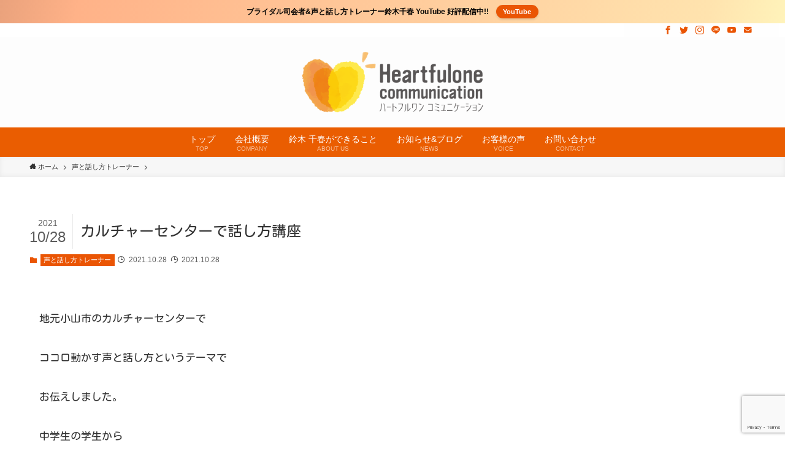

--- FILE ---
content_type: text/html; charset=UTF-8
request_url: https://heartfulone.jp/2021/10/28/%E8%A9%B1%E3%81%97%E6%96%B9%E3%82%92%E5%AD%A6%E3%81%B9%E3%81%A6%E8%89%AF%E3%81%8B%E3%81%A3%E3%81%9F%E3%81%A7%E3%81%99/
body_size: 14390
content:
<!DOCTYPE html>
<html lang="ja"
	prefix="og: https://ogp.me/ns#"  data-loaded="false" data-scrolled="false" data-spmenu="closed">
<head>
<meta charset="utf-8">
<meta name="format-detection" content="telephone=no">
<meta http-equiv="X-UA-Compatible" content="IE=edge">
<meta name="viewport" content="width=device-width, viewport-fit=cover">
<title>カルチャーセンターで話し方講座 | 栃木県小山市-ハートフルワン コミュニケーション | スピーチ、話し方、司会のことならお任せください。</title>

		<!-- All in One SEO 4.1.0.3 -->
		<link rel="canonical" href="https://heartfulone.jp/2021/10/28/%e8%a9%b1%e3%81%97%e6%96%b9%e3%82%92%e5%ad%a6%e3%81%b9%e3%81%a6%e8%89%af%e3%81%8b%e3%81%a3%e3%81%9f%e3%81%a7%e3%81%99/" />
		<meta property="og:site_name" content="栃木県小山市-ハートフルワン コミュニケーション | スピーチ、話し方、司会のことならお任せください。 | ココロ動かすコミュニケーション" />
		<meta property="og:type" content="article" />
		<meta property="og:title" content="カルチャーセンターで話し方講座 | 栃木県小山市-ハートフルワン コミュニケーション | スピーチ、話し方、司会のことならお任せください。" />
		<meta property="og:url" content="https://heartfulone.jp/2021/10/28/%e8%a9%b1%e3%81%97%e6%96%b9%e3%82%92%e5%ad%a6%e3%81%b9%e3%81%a6%e8%89%af%e3%81%8b%e3%81%a3%e3%81%9f%e3%81%a7%e3%81%99/" />
		<meta property="og:image" content="https://heartfulone.jp/wp/wp-content/uploads/2020/12/cropped-E_heartfulonelogo_512px.png" />
		<meta property="og:image:secure_url" content="https://heartfulone.jp/wp/wp-content/uploads/2020/12/cropped-E_heartfulonelogo_512px.png" />
		<meta property="og:image:width" content="512" />
		<meta property="og:image:height" content="512" />
		<meta property="article:published_time" content="2021-10-28T03:54:00Z" />
		<meta property="article:modified_time" content="2021-10-28T04:55:30Z" />
		<meta property="article:publisher" content="https://www.facebook.com/Heartfulone" />
		<meta name="twitter:card" content="summary" />
		<meta name="twitter:site" content="@heartfulone_mc" />
		<meta name="twitter:domain" content="heartfulone.jp" />
		<meta name="twitter:title" content="カルチャーセンターで話し方講座 | 栃木県小山市-ハートフルワン コミュニケーション | スピーチ、話し方、司会のことならお任せください。" />
		<meta name="twitter:image" content="https://heartfulone.jp/wp/wp-content/uploads/2020/12/cropped-E_heartfulonelogo_512px.png" />
		<script type="application/ld+json" class="aioseo-schema">
			{"@context":"https:\/\/schema.org","@graph":[{"@type":"WebSite","@id":"https:\/\/heartfulone.jp\/#website","url":"https:\/\/heartfulone.jp\/","name":"\u6803\u6728\u770c\u5c0f\u5c71\u5e02-\u30cf\u30fc\u30c8\u30d5\u30eb\u30ef\u30f3 \u30b3\u30df\u30e5\u30cb\u30b1\u30fc\u30b7\u30e7\u30f3 | \u30b9\u30d4\u30fc\u30c1\u3001\u8a71\u3057\u65b9\u3001\u53f8\u4f1a\u306e\u3053\u3068\u306a\u3089\u304a\u4efb\u305b\u304f\u3060\u3055\u3044\u3002","description":"\u30b3\u30b3\u30ed\u52d5\u304b\u3059\u30b3\u30df\u30e5\u30cb\u30b1\u30fc\u30b7\u30e7\u30f3","publisher":{"@id":"https:\/\/heartfulone.jp\/#organization"}},{"@type":"Organization","@id":"https:\/\/heartfulone.jp\/#organization","name":"\u30cf\u30fc\u30c8\u30d5\u30eb\u30ef\u30f3\u30b3\u30df\u30e5\u30cb\u30b1\u30fc\u30b7\u30e7\u30f3","url":"https:\/\/heartfulone.jp\/","logo":{"@type":"ImageObject","@id":"https:\/\/heartfulone.jp\/#organizationLogo","url":"https:\/\/heartfulone.jp\/wp\/wp-content\/uploads\/2021\/04\/H_heartfulonelogo4.png","width":"900","height":"270"},"image":{"@id":"https:\/\/heartfulone.jp\/#organizationLogo"},"sameAs":["https:\/\/www.facebook.com\/Heartfulone","https:\/\/twitter.com\/heartfulone_mc","https:\/\/www.instagram.com\/heartfulone_suzuki\/","https:\/\/www.youtube.com\/channel\/UCjSQ6aIVSM4PelwokjosPjg"],"contactPoint":{"@type":"ContactPoint","telephone":"+819042124654","contactType":"Customer Support"}},{"@type":"BreadcrumbList","@id":"https:\/\/heartfulone.jp\/2021\/10\/28\/%e8%a9%b1%e3%81%97%e6%96%b9%e3%82%92%e5%ad%a6%e3%81%b9%e3%81%a6%e8%89%af%e3%81%8b%e3%81%a3%e3%81%9f%e3%81%a7%e3%81%99\/#breadcrumblist","itemListElement":[{"@type":"ListItem","@id":"https:\/\/heartfulone.jp\/#listItem","position":"1","item":{"@id":"https:\/\/heartfulone.jp\/#item","name":"\u30db\u30fc\u30e0","description":"\u30b3\u30b3\u30ed\u52d5\u304b\u3059\u30b3\u30df\u30e5\u30cb\u30b1\u30fc\u30b7\u30e7\u30f3","url":"https:\/\/heartfulone.jp\/"},"nextItem":"https:\/\/heartfulone.jp\/2021\/#listItem"},{"@type":"ListItem","@id":"https:\/\/heartfulone.jp\/2021\/#listItem","position":"2","item":{"@id":"https:\/\/heartfulone.jp\/2021\/#item","name":"2021","url":"https:\/\/heartfulone.jp\/2021\/"},"nextItem":"https:\/\/heartfulone.jp\/2021\/10\/#listItem","previousItem":"https:\/\/heartfulone.jp\/#listItem"},{"@type":"ListItem","@id":"https:\/\/heartfulone.jp\/2021\/10\/#listItem","position":"3","item":{"@id":"https:\/\/heartfulone.jp\/2021\/10\/#item","name":"October","url":"https:\/\/heartfulone.jp\/2021\/10\/"},"nextItem":"https:\/\/heartfulone.jp\/2021\/10\/28\/#listItem","previousItem":"https:\/\/heartfulone.jp\/2021\/#listItem"},{"@type":"ListItem","@id":"https:\/\/heartfulone.jp\/2021\/10\/28\/#listItem","position":"4","item":{"@id":"https:\/\/heartfulone.jp\/2021\/10\/28\/#item","name":"28","url":"https:\/\/heartfulone.jp\/2021\/10\/28\/"},"nextItem":"https:\/\/heartfulone.jp\/2021\/10\/28\/%e8%a9%b1%e3%81%97%e6%96%b9%e3%82%92%e5%ad%a6%e3%81%b9%e3%81%a6%e8%89%af%e3%81%8b%e3%81%a3%e3%81%9f%e3%81%a7%e3%81%99\/#listItem","previousItem":"https:\/\/heartfulone.jp\/2021\/10\/#listItem"},{"@type":"ListItem","@id":"https:\/\/heartfulone.jp\/2021\/10\/28\/%e8%a9%b1%e3%81%97%e6%96%b9%e3%82%92%e5%ad%a6%e3%81%b9%e3%81%a6%e8%89%af%e3%81%8b%e3%81%a3%e3%81%9f%e3%81%a7%e3%81%99\/#listItem","position":"5","item":{"@id":"https:\/\/heartfulone.jp\/2021\/10\/28\/%e8%a9%b1%e3%81%97%e6%96%b9%e3%82%92%e5%ad%a6%e3%81%b9%e3%81%a6%e8%89%af%e3%81%8b%e3%81%a3%e3%81%9f%e3%81%a7%e3%81%99\/#item","name":"\u30ab\u30eb\u30c1\u30e3\u30fc\u30bb\u30f3\u30bf\u30fc\u3067\u8a71\u3057\u65b9\u8b1b\u5ea7","url":"https:\/\/heartfulone.jp\/2021\/10\/28\/%e8%a9%b1%e3%81%97%e6%96%b9%e3%82%92%e5%ad%a6%e3%81%b9%e3%81%a6%e8%89%af%e3%81%8b%e3%81%a3%e3%81%9f%e3%81%a7%e3%81%99\/"},"previousItem":"https:\/\/heartfulone.jp\/2021\/10\/28\/#listItem"}]},{"@type":"Person","@id":"https:\/\/heartfulone.jp\/author\/heartfulone\/#author","url":"https:\/\/heartfulone.jp\/author\/heartfulone\/","name":"heartfulone","image":{"@type":"ImageObject","@id":"https:\/\/heartfulone.jp\/2021\/10\/28\/%e8%a9%b1%e3%81%97%e6%96%b9%e3%82%92%e5%ad%a6%e3%81%b9%e3%81%a6%e8%89%af%e3%81%8b%e3%81%a3%e3%81%9f%e3%81%a7%e3%81%99\/#authorImage","url":"https:\/\/heartfulone.jp\/wp\/wp-content\/uploads\/2021\/02\/E_heartfulonelogo_250.png","width":"96","height":"96","caption":"heartfulone"},"sameAs":["https:\/\/www.facebook.com\/Heartfulone","https:\/\/twitter.com\/heartfulone_mc","https:\/\/www.instagram.com\/heartfulone_suzuki\/","https:\/\/www.youtube.com\/channel\/UCjSQ6aIVSM4PelwokjosPjg"]},{"@type":"WebPage","@id":"https:\/\/heartfulone.jp\/2021\/10\/28\/%e8%a9%b1%e3%81%97%e6%96%b9%e3%82%92%e5%ad%a6%e3%81%b9%e3%81%a6%e8%89%af%e3%81%8b%e3%81%a3%e3%81%9f%e3%81%a7%e3%81%99\/#webpage","url":"https:\/\/heartfulone.jp\/2021\/10\/28\/%e8%a9%b1%e3%81%97%e6%96%b9%e3%82%92%e5%ad%a6%e3%81%b9%e3%81%a6%e8%89%af%e3%81%8b%e3%81%a3%e3%81%9f%e3%81%a7%e3%81%99\/","name":"\u30ab\u30eb\u30c1\u30e3\u30fc\u30bb\u30f3\u30bf\u30fc\u3067\u8a71\u3057\u65b9\u8b1b\u5ea7 | \u6803\u6728\u770c\u5c0f\u5c71\u5e02-\u30cf\u30fc\u30c8\u30d5\u30eb\u30ef\u30f3 \u30b3\u30df\u30e5\u30cb\u30b1\u30fc\u30b7\u30e7\u30f3 | \u30b9\u30d4\u30fc\u30c1\u3001\u8a71\u3057\u65b9\u3001\u53f8\u4f1a\u306e\u3053\u3068\u306a\u3089\u304a\u4efb\u305b\u304f\u3060\u3055\u3044\u3002","inLanguage":"ja","isPartOf":{"@id":"https:\/\/heartfulone.jp\/#website"},"breadcrumb":{"@id":"https:\/\/heartfulone.jp\/2021\/10\/28\/%e8%a9%b1%e3%81%97%e6%96%b9%e3%82%92%e5%ad%a6%e3%81%b9%e3%81%a6%e8%89%af%e3%81%8b%e3%81%a3%e3%81%9f%e3%81%a7%e3%81%99\/#breadcrumblist"},"author":"https:\/\/heartfulone.jp\/2021\/10\/28\/%e8%a9%b1%e3%81%97%e6%96%b9%e3%82%92%e5%ad%a6%e3%81%b9%e3%81%a6%e8%89%af%e3%81%8b%e3%81%a3%e3%81%9f%e3%81%a7%e3%81%99\/#author","creator":"https:\/\/heartfulone.jp\/2021\/10\/28\/%e8%a9%b1%e3%81%97%e6%96%b9%e3%82%92%e5%ad%a6%e3%81%b9%e3%81%a6%e8%89%af%e3%81%8b%e3%81%a3%e3%81%9f%e3%81%a7%e3%81%99\/#author","image":{"@type":"ImageObject","@id":"https:\/\/heartfulone.jp\/#mainImage","url":"https:\/\/heartfulone.jp\/wp\/wp-content\/uploads\/2021\/10\/img_7698-2.jpg","width":"1920","height":"1381"},"primaryImageOfPage":{"@id":"https:\/\/heartfulone.jp\/2021\/10\/28\/%e8%a9%b1%e3%81%97%e6%96%b9%e3%82%92%e5%ad%a6%e3%81%b9%e3%81%a6%e8%89%af%e3%81%8b%e3%81%a3%e3%81%9f%e3%81%a7%e3%81%99\/#mainImage"},"datePublished":"2021-10-28T03:54:00+09:00","dateModified":"2021-10-28T04:55:30+09:00"},{"@type":"Article","@id":"https:\/\/heartfulone.jp\/2021\/10\/28\/%e8%a9%b1%e3%81%97%e6%96%b9%e3%82%92%e5%ad%a6%e3%81%b9%e3%81%a6%e8%89%af%e3%81%8b%e3%81%a3%e3%81%9f%e3%81%a7%e3%81%99\/#article","name":"\u30ab\u30eb\u30c1\u30e3\u30fc\u30bb\u30f3\u30bf\u30fc\u3067\u8a71\u3057\u65b9\u8b1b\u5ea7 | \u6803\u6728\u770c\u5c0f\u5c71\u5e02-\u30cf\u30fc\u30c8\u30d5\u30eb\u30ef\u30f3 \u30b3\u30df\u30e5\u30cb\u30b1\u30fc\u30b7\u30e7\u30f3 | \u30b9\u30d4\u30fc\u30c1\u3001\u8a71\u3057\u65b9\u3001\u53f8\u4f1a\u306e\u3053\u3068\u306a\u3089\u304a\u4efb\u305b\u304f\u3060\u3055\u3044\u3002","headline":"\u30ab\u30eb\u30c1\u30e3\u30fc\u30bb\u30f3\u30bf\u30fc\u3067\u8a71\u3057\u65b9\u8b1b\u5ea7","author":{"@id":"https:\/\/heartfulone.jp\/author\/heartfulone\/#author"},"publisher":{"@id":"https:\/\/heartfulone.jp\/#organization"},"datePublished":"2021-10-28T03:54:00+09:00","dateModified":"2021-10-28T04:55:30+09:00","articleSection":"\u58f0\u3068\u8a71\u3057\u65b9\u30c8\u30ec\u30fc\u30ca\u30fc","mainEntityOfPage":{"@id":"https:\/\/heartfulone.jp\/2021\/10\/28\/%e8%a9%b1%e3%81%97%e6%96%b9%e3%82%92%e5%ad%a6%e3%81%b9%e3%81%a6%e8%89%af%e3%81%8b%e3%81%a3%e3%81%9f%e3%81%a7%e3%81%99\/#webpage"},"isPartOf":{"@id":"https:\/\/heartfulone.jp\/2021\/10\/28\/%e8%a9%b1%e3%81%97%e6%96%b9%e3%82%92%e5%ad%a6%e3%81%b9%e3%81%a6%e8%89%af%e3%81%8b%e3%81%a3%e3%81%9f%e3%81%a7%e3%81%99\/#webpage"},"image":{"@type":"ImageObject","@id":"https:\/\/heartfulone.jp\/#articleImage","url":"https:\/\/heartfulone.jp\/wp\/wp-content\/uploads\/2021\/10\/img_7698-2.jpg","width":"1920","height":"1381"}}]}
		</script>
		<!-- All in One SEO -->

<link rel='dns-prefetch' href='//www.googletagmanager.com' />
<link rel='dns-prefetch' href='//www.google.com' />
<link rel='dns-prefetch' href='//fonts.googleapis.com' />
<link rel="alternate" type="application/rss+xml" title="栃木県小山市-ハートフルワン コミュニケーション | スピーチ、話し方、司会のことならお任せください。 &raquo; フィード" href="https://heartfulone.jp/feed/" />
<link rel="alternate" type="application/rss+xml" title="栃木県小山市-ハートフルワン コミュニケーション | スピーチ、話し方、司会のことならお任せください。 &raquo; コメントフィード" href="https://heartfulone.jp/comments/feed/" />
<link rel="alternate" type="application/rss+xml" title="栃木県小山市-ハートフルワン コミュニケーション | スピーチ、話し方、司会のことならお任せください。 &raquo; カルチャーセンターで話し方講座 のコメントのフィード" href="https://heartfulone.jp/2021/10/28/%e8%a9%b1%e3%81%97%e6%96%b9%e3%82%92%e5%ad%a6%e3%81%b9%e3%81%a6%e8%89%af%e3%81%8b%e3%81%a3%e3%81%9f%e3%81%a7%e3%81%99/feed/" />
<link rel='stylesheet' id='wp-block-library-css'  href='https://heartfulone.jp/wp/wp-includes/css/dist/block-library/style.min.css?ver=5.7.14' type='text/css' media='all' />
<link rel='stylesheet' id='main_style-css'  href='https://heartfulone.jp/wp/wp-content/themes/swell/assets/css/main.css?ver=2.3.8' type='text/css' media='all' />
<link rel='stylesheet' id='animate-css-css'  href='https://heartfulone.jp/wp/wp-content/plugins/blocks-animation/vendor/codeinwp/gutenberg-animation/assets/css/animate.min.css?ver=5.7.14' type='text/css' media='all' />
<link rel='stylesheet' id='themeisle-gutenberg-animation-style-css'  href='https://heartfulone.jp/wp/wp-content/plugins/blocks-animation/vendor/codeinwp/gutenberg-animation/assets/css/style.css?ver=5.7.14' type='text/css' media='all' />
<link rel='stylesheet' id='contact-form-7-css'  href='https://heartfulone.jp/wp/wp-content/plugins/contact-form-7/includes/css/styles.css?ver=5.4.1' type='text/css' media='all' />
<link rel='stylesheet' id='tt-easy-google-fonts-css'  href='https://fonts.googleapis.com/css?family=Kosugi+Maru%3Aregular&#038;subset=latin%2Call&#038;ver=5.7.14' type='text/css' media='all' />
<link rel='stylesheet' id='child_style-css'  href='https://heartfulone.jp/wp/wp-content/themes/swell_child/style.css?ver=2026010725009' type='text/css' media='all' />
<script type='text/javascript' src='https://www.googletagmanager.com/gtag/js?id=UA-194677316-1' id='google_gtagjs-js' async></script>
<script type='text/javascript' id='google_gtagjs-js-after'>
window.dataLayer = window.dataLayer || [];function gtag(){dataLayer.push(arguments);}
gtag("js", new Date());
gtag("set", "developer_id.dZTNiMT", true);
gtag("config", "UA-194677316-1", {"anonymize_ip":true});
</script>

<style id="swell_custom_front_style">:root{--color_main:#ea5504;--color_text:#333;--color_link:#ea5504;--color_border:rgba(200,200,200,.5);--color_gray:rgba(200,200,200,.15);--color_htag:#ea5504;--color_bg:#ffffff;--color_gradient1:#ea5504;--color_gradient2:#ffffff;--color_main_thin:rgba(255, 106, 5, 0.05 );--color_main_dark:rgba(176, 64, 3, 1 );--color_list_check:#ea5504;--color_list_num:#ea5504;--color_list_good:#86dd7b;--color_list_bad:#f36060;--color_faq_q:#d55656;--color_faq_a:#6599b7;--color_capbox_01:#f59b5f;--color_capbox_01_bg:#fff8eb;--color_capbox_02:#5fb9f5;--color_capbox_02_bg:#edf5ff;--color_capbox_03:#2fcd90;--color_capbox_03_bg:#eafaf2;--color_icon_good:#3cd250;--color_icon_good_bg:#ecffe9;--color_icon_bad:#4b73eb;--color_icon_bad_bg:#eafaff;--color_icon_info:#f578b4;--color_icon_info_bg:#fff0fa;--color_icon_announce:#ffa537;--color_icon_announce_bg:#fff5f0;--color_icon_pen:#7a7a7a;--color_icon_pen_bg:#f7f7f7;--color_icon_book:#787364;--color_icon_book_bg:#f8f6ef;--color_icon_point:#ffa639;--color_icon_check:#86d67c;--color_icon_batsu:#f36060;--color_icon_hatena:#5295cc;--color_icon_caution:#f7da38;--color_icon_memo:#84878a;--color_content_bg:#ffffff;--color_btn_red:#f74a4a;--color_btn_blue:#338df4;--color_btn_green:#62d847;--color_btn_blue_dark:rgba(38, 106, 183, 1 );--color_btn_red_dark:rgba(185, 56, 56, 1 );--color_btn_green_dark:rgba(74, 162, 53, 1 );--color_deep01:#e44141;--color_deep02:#3d79d5;--color_deep03:#63a84d;--color_deep04:#f09f4d;--color_pale01:#fff2f0;--color_pale02:#f3f8fd;--color_pale03:#f1f9ee;--color_pale04:#fdf9ee;--color_mark_blue:#b7e3ff;--color_mark_green:#bdf9c3;--color_mark_yellow:#fcf69f;--color_mark_orange:#ffddbc;--border01:solid 1px var(--color_main);--border02:double 4px var(--color_main);--border03:dashed 2px var(--color_border);--border04:solid 4px var(--color_gray);--card_posts_thumb_ratio:50%;--list_posts_thumb_ratio:50%;--big_posts_thumb_ratio:56.25%;--thumb_posts_thumb_ratio:61.8%;--color_header_bg:#fdfdfd;--color_header_text:#000000;--color_footer_bg:#ea5504;--color_footer_text:#ffffff;--color_fbm_text:#333;--color_fbm_bg:#fff;--fbm_opacity:0.9;--fix_header_opacity:0.8;--container_size:1296px;--article_size:1264px;--logo_size_sp:70px;--logo_size_pc:100px;--logo_size_pcfix:60px;--color_gnav_bg:#ea5d00;}.is-style-btn_normal a{border-radius:80px}.is-style-btn_solid a{border-radius:80px}.is-style-btn_shiny a{border-radius:80px}.is-style-btn_line a{border-radius:80px}.post_content blockquote{padding:1.5em 2em 1.5em 3em}.post_content blockquote::before{content:"";display:block;width:5px;height:calc(100% - 3em);top:1.5em;left:1.5em;border-left:solid 1px rgba(180,180,180,.75);border-right:solid 1px rgba(180,180,180,.75);}.mark_blue{background:-webkit-linear-gradient(transparent 64%,var(--color_mark_blue) 0%);background:linear-gradient(transparent 64%,var(--color_mark_blue) 0%)}.mark_green{background:-webkit-linear-gradient(transparent 64%,var(--color_mark_green) 0%);background:linear-gradient(transparent 64%,var(--color_mark_green) 0%)}.mark_yellow{background:-webkit-linear-gradient(transparent 64%,var(--color_mark_yellow) 0%);background:linear-gradient(transparent 64%,var(--color_mark_yellow) 0%)}.mark_orange{background:-webkit-linear-gradient(transparent 64%,var(--color_mark_orange) 0%);background:linear-gradient(transparent 64%,var(--color_mark_orange) 0%)}[class*="is-style-icon_"]{color:#333;border-width:0}[class*="is-style-big_icon_"]{position:relative;padding:2em 1.5em 1.5em;border-width:2px;border-style:solid}[data-col="gray"] .c-balloon__text{background:#f7f7f7;border-color:#ccc}[data-col="gray"] .c-balloon__before{border-right-color:#f7f7f7}[data-col="green"] .c-balloon__text{background:#d1f8c2;border-color:#9ddd93}[data-col="green"] .c-balloon__before{border-right-color:#d1f8c2}[data-col="blue"] .c-balloon__text{background:#e2f6ff;border-color:#93d2f0}[data-col="blue"] .c-balloon__before{border-right-color:#e2f6ff}[data-col="red"] .c-balloon__text{background:#ffebeb;border-color:#f48789}[data-col="red"] .c-balloon__before{border-right-color:#ffebeb}[data-col="yellow"] .c-balloon__text{background:#f9f7d2;border-color:#fbe593}[data-col="yellow"] .c-balloon__before{border-right-color:#f9f7d2}.-type-list2 .p-postList__body::after,.-type-big .p-postList__body::after{content: "READ MORE »";}.c-postThumb__cat{background-color:#ea5504;color:#fff;background-image: repeating-linear-gradient(-45deg,rgba(255,255,255,.1),rgba(255,255,255,.1) 6px,transparent 6px,transparent 12px)}{border-radius:2px}.post_content h2::before{position:absolute;display:block;pointer-events:none}body{font-weight:400;font-family:"Helvetica Neue", Arial, "Hiragino Kaku Gothic ProN", "Hiragino Sans", Meiryo, sans-serif}.l-header__bar{color:#ea5504;background:#ffffff}.l-header__inner{-webkit-box-pack:end;-webkit-justify-content:flex-end;justify-content:flex-end}.c-gnav a::after{background:var(--color_main)}.p-spHeadMenu .menu-item.-current{border-bottom-color:var(--color_main)}.c-gnav > li:hover > a,.c-gnav > .-current > a{background:#f7f7f7;color: #333}.c-gnav .sub-menu{color:#333;background:#fff}.c-infoBar{color:#000000;background-image:repeating-linear-gradient(100deg, #eaa27c 0,rgba(255, 178, 136, 1 ) 10%,rgba(255, 227, 174, 1 ) 90%,rgba(255, 243, 186, 1 ) 100%)}.c-infoBar__text{font-size:3vw}.c-infoBar__btn{background-color:#ea5504 !important}.page .c-pageTitle__inner,.blog .c-pageTitle__inner{display: block;float: left;margin-bottom: -1px;padding: .25em .5em;border-bottom: solid 1px var(--color_main)}.page .l-mainContent .c-pageTitle,.blog .l-mainContent .c-pageTitle{border-bottom: solid 1px var(--color_border)}.archive .c-pageTitle__inner{display:block;padding-top:.5em}.c-secTitle{border-left:solid 2px var(--color_main);padding:0em .75em}.l-topTitleArea.c-filterLayer::before{background-color:#000;opacity:0.2}.c-shareBtns__btn:not(:hover){background:none}.-fix .c-shareBtns__btn:not(:hover){background:#fff}.c-shareBtns__btn:not(:hover) .c-shareBtns__icon{color:inherit}.c-shareBtns__item:not(:last-child){margin-right:8px}.c-shareBtns__btn{padding:8px 0;transition:background-color .25s;border: solid 1px}.page.-index-off .w-beforeToc{display:none}#main_content .post_content,#lp-content .post_content{font-size:4vw}#pagetop{border-radius:50%}#fix_index_btn{border-radius:50%}.c-widget__title.-side{padding:.5em}.c-widget__title.-side::before{content:"";bottom:0;left:0;width:40%;z-index:1;background:var(--color_main)}.c-widget__title.-side::after{content:"";bottom:0;left:0;width:100%;background:var(--color_border)}.c-widget__title.-spmenu{padding:.5em .75em;background:var(--color_main);color:#fff;}.c-widget__title.-footer{padding:.5em}.c-widget__title.-footer::before{content:"";bottom:0;left:0;width:40%;z-index:1;background:var(--color_main)}.c-widget__title.-footer::after{content:"";bottom:0;left:0;width:100%;background:var(--color_border)}.p-spMenu{color:#000000}.p-spMenu__inner::before{background:#fdfdfd;opacity:0.8}.p-spMenu__overlay{background:#000;opacity:0.6}[class*="page-numbers"]{border-radius:50%;margin:4px;color:var(--color_main);border: solid 1px var(--color_main)}.post_content a:not([class]),.term_description a{text-decoration: underline}@media screen and (min-width: 960px){:root{}}@media screen and (max-width: 959px){:root{}.l-header__logo{margin-right:auto}}@media screen and (min-width: 600px){:root{}.c-infoBar__text{font-size:12px}#main_content .post_content,#lp-content .post_content{font-size:17px}}@media screen and (max-width: 599px){:root{}}.c-shareBtns__btn,.p-articleThumb__img,.p-blogCard__inner::before,.p-profileBox,.p-profileBox__bgImg,.p-profileBox__iconList,.p-toc{border-radius:2px}.-related .p-postList__thumb,.c-bannerLink__label,.c-searchForm__submit,.is-style-bg_gray,.is-style-bg_main,.is-style-bg_main_thin,.is-style-bg_stripe,.is-style-border_dg,.is-style-border_dm,.is-style-border_sg,.is-style-border_sm,.is-style-dent_box,.is-style-note_box,.is-style-stitch,.p-authorBox__moreLink,.p-pickupBanners .c-bannerLink,.p-pnLinks__thumb,[class*=is-style-big_icon_],input[type=number],input[type=text],textarea{border-radius:4px}.p-authorBox,.p-commentArea,.p-snsCta{border-radius:8px}.is-style-more_btn>a,.submit{border-radius:40px}.-ps-style-img .p-postList__link,.-type-thumb .p-postList__link,.p-postList__thumb{z-index:0;overflow:hidden;border-radius:12px}.c-widget .-type-list.-w-ranking .p-postList__item::before{top:2px;left:2px;border-radius:16px}.c-widget .-type-card.-w-ranking .p-postList__item::before{border-radius:0 0 4px 4px}.c-postThumb__cat{margin:.5em;padding:0 8px;border-radius:16px}.c-categoryList__link .c-tagList__link,.tag-cloud-link{padding:6px 12px;border-radius:16px}.cap_box_ttl{border-radius:2px 2px 0 0}.cap_box_content{border-radius:0 0 2px 2px}.cap_box.is-style-small_ttl .cap_box_content{border-radius:0 2px 2px 2px}.cap_box.is-style-inner .cap_box_content,.cap_box.is-style-onborder_ttl .cap_box_content,.cap_box.is-style-onborder_ttl2 .cap_box_content,.cap_box.is-style-onborder_ttl2 .cap_box_ttl,.cap_box.is-style-shadow{border-radius:2px}.p-postList__body::after{border-radius:40px}@media (min-width:960px){#sidebar .-type-list .p-postList__thumb{border-radius:8px}}@media (max-width:959px){.-ps-style-img .p-postList__link,.-type-thumb .p-postList__link,.p-postList__thumb{border-radius:8px}}.l-header{opacity:0;-webkit-animation:FadeIn .75s ease 0s 1 normal both;animation:FadeIn .75s ease 0s 1 normal both}.l-header__bar{top:-16px;opacity:0;-webkit-animation:FadeInFromY .75s ease .1s 1 normal both;animation:FadeInFromY .75s ease .1s 1 normal both}.l-header__inner{opacity:0;-webkit-animation:FadeIn .75s ease .25s 1 normal both;animation:FadeIn .75s ease .25s 1 normal both}.l-header__spNav{opacity:0;-webkit-animation:FadeIn 1s ease .25s 1 normal both;animation:FadeIn 1s ease .25s 1 normal both}.l-content{opacity:0;-webkit-animation:FadeIn 1s ease .5s 1 normal both;animation:FadeIn 1s ease .5s 1 normal both}.l-topTitleArea{opacity:0;-webkit-animation:FadeIn .75s ease .25s 1 normal both;animation:FadeIn .75s ease .25s 1 normal both}.l-topTitleArea__body{opacity:0;-webkit-animation:FadeIn .75s ease .5s 1 normal both;animation:FadeIn .75s ease .5s 1 normal both}.c-infoBar{opacity:0;-webkit-animation:FadeIn 1s ease 0s 1 normal both;animation:FadeIn 1s ease 0s 1 normal both}.c-infoBar__text.-flow-off{left:-8px;opacity:0;-webkit-animation:FadeInFromX .75s ease .5s 1 normal both;animation:FadeInFromX .75s ease .5s 1 normal both}.p-mainVisual{opacity:0;-webkit-animation:FadeIn .75s ease .25s 1 normal both;animation:FadeIn .75s ease .25s 1 normal both}.-type-single .p-mainVisual__inner{opacity:0;-webkit-animation:FadeIn 1s ease 0s 1 normal both;animation:FadeIn 1s ease 0s 1 normal both}.-type-slider .p-mainVisual__inner{transition:opacity .75s,visibility .75s;transition-delay:.25s}.-type-slider .p-mainVisual__inner:not(.show_){visibility:hidden;opacity:0}.p-mainVisual__textLayer{opacity:0;-webkit-animation:FadeIn .75s ease .75s 1 normal both;animation:FadeIn .75s ease .75s 1 normal both}.p-mvInfo{opacity:0;-webkit-animation:FadeIn .75s ease .25s 1 normal both;animation:FadeIn .75s ease .25s 1 normal both}.p-postSlider{visibility:hidden;opacity:0;transition:opacity .8s,visibility .8s;transition-delay:.25s}.p-postSlider.show_{visibility:visible;opacity:1}.p-breadcrumb{opacity:0;-webkit-animation:FadeIn 1s ease .25s 1 normal both;animation:FadeIn 1s ease .25s 1 normal both}.swell-block-tab .c-tabBody__item[aria-hidden=false]{-webkit-animation:tabFadeUp .5s ease 0s 1 normal both;animation:tabFadeUp .5s ease 0s 1 normal both}.swell-block-tab.is-style-default .c-tabBody__item[aria-hidden=false]{-webkit-animation:tabFade .5s ease 0s 1 normal both;animation:tabFade .5s ease 0s 1 normal both}@media (min-width:960px){.-parallel .l-header__inner{display:flex;flex-wrap:wrap;max-width:100%;padding-right:0;padding-left:0}.-parallel .l-header__logo{width:100%;text-align:center}.-parallel .l-header__logo .c-catchphrase{margin-top:16px;font-size:12px;line-height:1}.-parallel .l-header__gnav{width:100%}.-parallel .l-header__gnav .c-gnav{justify-content:center}.-parallel .l-header__gnav .c-gnav>li>a{padding:16px 16px}.-parallel .c-headLogo.-txt{justify-content:center}.-parallel .w-header{justify-content:center;margin-top:8px;margin-bottom:8px}.-parallel-bottom .l-header__inner{padding-top:8px}.-parallel-bottom .l-header__logo{order:1;padding:16px 0 16px}.-parallel-bottom .w-header{order:2}.-parallel-bottom .l-header__gnav{order:3}.-parallel-top .l-header__inner{padding-bottom:8px}.-parallel-top .l-header__gnav{order:1}.-parallel-top .l-header__logo{order:2;padding:16px 0 16px}.-parallel-top .w-header{order:3}.l-header.-parallel .w-header{width:100%}}.l-header__spNav{background-color:var(--color_gnav_bg)}.p-spHeadMenu a{color:#fff}.p-spHeadMenu .menu-item.-current{border-bottom-color:#fff}@media (min-width:960px){.-parallel .l-header__gnav{color:#fff;background-color:var(--color_gnav_bg)}.-parallel .l-header__gnav .c-gnav>li>a{padding-top:12px;padding-bottom:12px}.-parallel .l-header__gnav .c-gnav>li>a::after{background-color:#fff}.-parallel-top .l-header__gnav{margin-bottom:8px}.-parallel-bottom .l-header__gnav{margin-top:8px}}.c-gnav .sub-menu::before{position:absolute;top:0;left:0;z-index:0;width:100%;height:100%;content:""}.c-gnav .sub-menu a::before,.c-spnav a::before,.widget_archive a::before,.widget_categories a::before,.widget_nav_menu a::before,.widget_pages a::before,.wp-block-archives a::before,.wp-block-categories a::before{font-weight:400;font-family:icomoon!important;font-style:normal;font-variant:normal;line-height:1;text-transform:none;-webkit-font-smoothing:antialiased;-moz-osx-font-smoothing:grayscale}.c-submenuToggleBtn{display:none}.c-spnav .sub-menu,.widget_categories .children,.widget_nav_menu .sub-menu,.widget_pages .children,.wp-block-categories .children{margin:0}.c-spnav .sub-menu a,.widget_categories .children a,.widget_nav_menu .sub-menu a,.widget_pages .children a,.wp-block-categories .children a{padding-left:2.5em;font-size:.85em}.c-spnav .sub-menu a::before,.widget_categories .children a::before,.widget_nav_menu .sub-menu a::before,.widget_pages .children a::before,.wp-block-categories .children a::before{left:1em}.c-spnav .sub-menu a:hover,.widget_categories .children a:hover,.widget_nav_menu .sub-menu a:hover,.widget_pages .children a:hover,.wp-block-categories .children a:hover{padding-left:2.75em}.c-spnav .sub-menu ul a,.widget_categories .children ul a,.widget_nav_menu .sub-menu ul a,.widget_pages .children ul a,.wp-block-categories .children ul a{padding-left:3.25em}.c-spnav .sub-menu ul a::before,.widget_categories .children ul a::before,.widget_nav_menu .sub-menu ul a::before,.widget_pages .children ul a::before,.wp-block-categories .children ul a::before{left:1.75em}.c-spnav .sub-menu ul a:hover,.widget_categories .children ul a:hover,.widget_nav_menu .sub-menu ul a:hover,.widget_pages .children ul a:hover,.wp-block-categories .children ul a:hover{padding-left:3.5em}.widget_archive a,.widget_categories a,.widget_nav_menu a,.widget_pages a,.wp-block-archives a,.wp-block-categories a{padding:.75em 1em .75em 1.5em;transition:padding .25s}.widget_archive a:hover,.widget_categories a:hover,.widget_nav_menu a:hover,.widget_pages a:hover,.wp-block-archives a:hover,.wp-block-categories a:hover{padding-right:.75em;padding-left:1.75em}.widget_categories .children,.widget_pages .children,.wp-block-categories .children{margin:0}.c-gnav .sub-menu a::before,.c-spnav a::before,.widget_archive a::before,.widget_categories a::before,.widget_nav_menu a::before,.widget_pages a::before,.wp-block-archives a::before,.wp-block-categories a::before{position:absolute;top:50%;left:2px;display:inline-block;color:inherit;vertical-align:middle;-webkit-transform:translateY(-50%);transform:translateY(-50%);content:"\e921"}.c-gnav li:hover>.sub-menu{visibility:visible;opacity:1}.c-gnav .sub-menu::before{z-index:0;background:inherit;content:""}.c-gnav .sub-menu .sub-menu{top:0;left:100%;z-index:-1}.c-gnav .sub-menu a{padding-left:2em;transition:opacity .25s,background-color .25s}.c-gnav .sub-menu a::before{position:absolute;left:.5em;line-height:inherit}.c-gnav .sub-menu a:hover .ttl{left:4px}.c-spnav a{position:relative;display:block;padding:.75em 1em .75em 1.5em;border-bottom:solid 1px var(--color_border);transition:padding .25s}.c-spnav a:hover{padding-right:.75em;padding-left:1.75em}.c-infoBar{position:relative;width:100%;overflow:hidden}.c-infoBar.-bg-stripe::before{display:block;background-image:repeating-linear-gradient(-45deg,#fff 0 6px,transparent 6px 12px);opacity:.1;content:""}.c-infoBar__link{position:relative;z-index:0;display:block;color:inherit}.c-infoBar__text{position:relative;z-index:1;display:block;padding:8px 0;color:inherit;font-weight:700}.c-infoBar__text.-flow-on{white-space:nowrap;text-align:left;-webkit-transform:translateX(100%);transform:translateX(100%);-webkit-animation:flowing_text 12s linear infinite;animation:flowing_text 12s linear infinite;-webkit-animation-duration:12s;animation-duration:12s}.c-infoBar__text.-flow-off{display:flex;flex-wrap:wrap;align-items:center;justify-content:center;text-align:center}@media (min-width:960px){.c-infoBar__text.-flow-on{-webkit-animation-duration:20s;animation-duration:20s}}</style>
<link rel="https://api.w.org/" href="https://heartfulone.jp/wp-json/" /><link rel="alternate" type="application/json" href="https://heartfulone.jp/wp-json/wp/v2/posts/5339" /><link rel='shortlink' href='https://heartfulone.jp/?p=5339' />
<meta name="generator" content="Site Kit by Google 1.31.0" /><style type="text/css">.recentcomments a{display:inline !important;padding:0 !important;margin:0 !important;}</style><link rel="icon" href="https://heartfulone.jp/wp/wp-content/uploads/2020/12/cropped-E_heartfulonelogo_512px-32x32.png" sizes="32x32" />
<link rel="icon" href="https://heartfulone.jp/wp/wp-content/uploads/2020/12/cropped-E_heartfulonelogo_512px-192x192.png" sizes="192x192" />
<link rel="apple-touch-icon" href="https://heartfulone.jp/wp/wp-content/uploads/2020/12/cropped-E_heartfulonelogo_512px-180x180.png" />
<meta name="msapplication-TileImage" content="https://heartfulone.jp/wp/wp-content/uploads/2020/12/cropped-E_heartfulonelogo_512px-270x270.png" />
		<style type="text/css" id="wp-custom-css">
			.p-mainVisual__scroll {/*Scrollボタン*/
	font-family: "Noto Serif JP", "Hiragino Mincho ProN", serif;
}


.p-mainVisual__slideTitle {/*メインテキスト*/
	font-family: "Noto Serif JP", "Hiragino Mincho ProN", serif;
	letter-spacing: .125em;
font-size:3vw;
}

.p-mainVisual__slideText {/*サブテキスト*/
	font-family: "Noto Serif JP", "Hiragino Mincho ProN", serif;
  　letter-spacing: .05em;
}


.c-mvBtn__btn {/*ボタンテキスト*/
  　font-family: "Noto Serif JP", "Hiragino Mincho ProN", serif;
	}
	
	
.is-style-default {/*H2*/
  position: relative;
  padding: 0.3em;
	}


.is-style-default:after {/*H2*/
  content: '';
  position: absolute;
  left: 0;
  bottom: 0;
  width: 100%;
  height: 7px;
  background: repeating-linear-gradient(-45deg, darkorange, darkorange 2px, white 2px, white 4px);
}



		</style>
		<style id="tt-easy-google-font-styles" type="text/css">p { font-family: 'Kosugi Maru'; font-style: normal; font-weight: 400; }
h1 { font-family: 'Kosugi Maru'; font-style: normal; font-weight: 400; }
h2 { font-family: 'Kosugi Maru'; font-style: normal; font-weight: 400; }
h3 { font-family: 'Kosugi Maru'; font-style: normal; font-weight: 400; }
h4 { font-family: 'Kosugi Maru'; font-style: normal; font-weight: 400; }
h5 { font-family: 'Kosugi Maru'; font-style: normal; font-weight: 400; }
h6 { font-family: 'Kosugi Maru'; font-style: normal; font-weight: 400; }
</style>
<style id="swell_custom_css"></style>
</head>
<body data-rsssl=1>
<div id="body_wrap" class="post-template-default single single-post postid-5339 single-format-standard -body-solid -sidebar-off -frame-off id_5339 elementor-default elementor-kit-3596" data-barba="wrapper">
<div id="sp_menu" class="p-spMenu -right">
	<div class="p-spMenu__inner">
		<div class="p-spMenu__closeBtn">
			<div class="c-iconBtn -menuBtn" data-onclick="toggleMenu" aria-label="メニューを閉じる">
				<i class="c-iconBtn__icon icon-close-thin"></i>
			</div>
		</div>
		<div class="p-spMenu__body">
			<div class="c-widget__title -spmenu">MENU</div>
			<div class="p-spMenu__nav">
			<ul class="c-spnav"><li class="menu-item"><a href="https://heartfulone.jp/">トップ<span class="c-smallNavTitle desc">TOP</span></a></li>
<li class="menu-item"><a href="https://heartfulone.jp/company/">会社概要<span class="c-smallNavTitle desc">COMPANY</span></a></li>
<li class="menu-item"><a href="https://heartfulone.jp/aboutus/">鈴木 千春ができること<span class="c-smallNavTitle desc">ABOUT US</span></a></li>
<li class="menu-item"><a href="https://heartfulone.jp/newsblog/">お知らせ&#038;ブログ<span class="c-smallNavTitle desc">NEWS</span></a></li>
<li class="menu-item"><a href="https://heartfulone.jp/voice/">お客様の声<span class="c-smallNavTitle desc">VOICE</span></a></li>
<li class="menu-item"><a href="https://heartfulone.jp/contact/">お問い合わせ<span class="c-smallNavTitle desc">CONTACT</span></a></li>
</ul>			</div>
			<div id="sp_menu_bottom" class="p-spMenu__bottom w-spMenuBottom"><div id="swell_sns_links-3" class="c-widget widget_swell_sns_links"><div class="c-widget__title -spmenu">SNS</div><ul class="c-iconList is-style-circle">
						<li class="c-iconList__item -facebook">
						<a href="https://www.facebook.com/heartfulone.suzuki" target="_blank" rel="noopener" class="c-iconList__link u-fz-14 hov-flash-up" aria-label="facebook">
							<i class="c-iconList__icon icon-facebook" role="presentation"></i>
						</a>
					</li>
									<li class="c-iconList__item -twitter">
						<a href="https://twitter.com/heartfulone5515" target="_blank" rel="noopener" class="c-iconList__link u-fz-14 hov-flash-up" aria-label="twitter">
							<i class="c-iconList__icon icon-twitter" role="presentation"></i>
						</a>
					</li>
									<li class="c-iconList__item -instagram">
						<a href="https://www.instagram.com/heartfulone_suzuki/" target="_blank" rel="noopener" class="c-iconList__link u-fz-14 hov-flash-up" aria-label="instagram">
							<i class="c-iconList__icon icon-instagram" role="presentation"></i>
						</a>
					</li>
									<li class="c-iconList__item -line">
						<a href="https://lin.ee/vX9l0qJ" target="_blank" rel="noopener" class="c-iconList__link u-fz-14 hov-flash-up" aria-label="line">
							<i class="c-iconList__icon icon-line" role="presentation"></i>
						</a>
					</li>
									<li class="c-iconList__item -youtube">
						<a href="https://www.youtube.com/channel/UCjSQ6aIVSM4PelwokjosPjg" target="_blank" rel="noopener" class="c-iconList__link u-fz-14 hov-flash-up" aria-label="youtube">
							<i class="c-iconList__icon icon-youtube" role="presentation"></i>
						</a>
					</li>
									<li class="c-iconList__item -contact">
						<a href="https://heartfulone.jp/wp/contact/" target="_blank" rel="noopener" class="c-iconList__link u-fz-14 hov-flash-up" aria-label="contact">
							<i class="c-iconList__icon icon-contact" role="presentation"></i>
						</a>
					</li>
				</ul>
</div></div>		</div>
	</div>
	<div class="p-spMenu__overlay c-overlay" data-onclick="toggleMenu"></div>
</div>
<div class="c-infoBar -bg-gradation">
	
		<span class="c-infoBar__text -flow-off">
			ブライダル司会者&amp;声と話し方トレーナー鈴木千春 YouTube 好評配信中!!			<a href="https://www.youtube.com/channel/UCjSQ6aIVSM4PelwokjosPjg" class="c-infoBar__btn" rel="noopener" target="_blank">
				YouTube			</a>
		</span>
	
	</div><header id="header" class="l-header -parallel -parallel-bottom" data-spfix="1">
		<div class="l-header__bar">
		<div class="l-header__barInner l-container">
			<ul class="c-iconList ">
						<li class="c-iconList__item -facebook">
						<a href="https://www.facebook.com/heartfulone.suzuki" target="_blank" rel="noopener" class="c-iconList__link u-fz-14 hov-flash" aria-label="facebook">
							<i class="c-iconList__icon icon-facebook" role="presentation"></i>
						</a>
					</li>
									<li class="c-iconList__item -twitter">
						<a href="https://twitter.com/heartfulone5515" target="_blank" rel="noopener" class="c-iconList__link u-fz-14 hov-flash" aria-label="twitter">
							<i class="c-iconList__icon icon-twitter" role="presentation"></i>
						</a>
					</li>
									<li class="c-iconList__item -instagram">
						<a href="https://www.instagram.com/heartfulone_suzuki/" target="_blank" rel="noopener" class="c-iconList__link u-fz-14 hov-flash" aria-label="instagram">
							<i class="c-iconList__icon icon-instagram" role="presentation"></i>
						</a>
					</li>
									<li class="c-iconList__item -line">
						<a href="https://lin.ee/vX9l0qJ" target="_blank" rel="noopener" class="c-iconList__link u-fz-14 hov-flash" aria-label="line">
							<i class="c-iconList__icon icon-line" role="presentation"></i>
						</a>
					</li>
									<li class="c-iconList__item -youtube">
						<a href="https://www.youtube.com/channel/UCjSQ6aIVSM4PelwokjosPjg" target="_blank" rel="noopener" class="c-iconList__link u-fz-14 hov-flash" aria-label="youtube">
							<i class="c-iconList__icon icon-youtube" role="presentation"></i>
						</a>
					</li>
									<li class="c-iconList__item -contact">
						<a href="https://heartfulone.jp/wp/contact/" target="_blank" rel="noopener" class="c-iconList__link u-fz-14 hov-flash" aria-label="contact">
							<i class="c-iconList__icon icon-contact" role="presentation"></i>
						</a>
					</li>
				</ul>
		</div>
	</div>
	<div class="l-header__inner l-container">
		<div class="l-header__logo">
			<div class="c-headLogo -img"><a href="https://heartfulone.jp/" title="栃木県小山市-ハートフルワン コミュニケーション | スピーチ、話し方、司会のことならお任せください。" class="c-headLogo__link" rel="home"><img src="https://heartfulone.jp/wp/wp-content/uploads/2021/04/H_heartfulonelogo4.png" alt="栃木県小山市-ハートフルワン コミュニケーション | スピーチ、話し方、司会のことならお任せください。" class="c-headLogo__img"></a></div>					</div>
		<nav id="gnav" class="l-header__gnav c-gnavWrap">
			<ul class="c-gnav">
				<li class="menu-item"><a href="https://heartfulone.jp/"><span class="ttl">トップ</span><span class="c-smallNavTitle desc">TOP</span></a></li>
<li class="menu-item"><a href="https://heartfulone.jp/company/"><span class="ttl">会社概要</span><span class="c-smallNavTitle desc">COMPANY</span></a></li>
<li class="menu-item"><a href="https://heartfulone.jp/aboutus/"><span class="ttl">鈴木 千春ができること</span><span class="c-smallNavTitle desc">ABOUT US</span></a></li>
<li class="menu-item"><a href="https://heartfulone.jp/newsblog/"><span class="ttl">お知らせ&#038;ブログ</span><span class="c-smallNavTitle desc">NEWS</span></a></li>
<li class="menu-item"><a href="https://heartfulone.jp/voice/"><span class="ttl">お客様の声</span><span class="c-smallNavTitle desc">VOICE</span></a></li>
<li class="menu-item"><a href="https://heartfulone.jp/contact/"><span class="ttl">お問い合わせ</span><span class="c-smallNavTitle desc">CONTACT</span></a></li>
							</ul>
		</nav>
				<div class="l-header__customBtn sp_">
	</div>
<div class="l-header__menuBtn sp_">
	<div class="c-iconBtn -menuBtn" data-onclick="toggleMenu" role="button" aria-label="メニューボタン">
		<i class="c-iconBtn__icon icon-menu-thin"></i>
			</div>
</div>
	</div>
	</header>
<div id="fix_header" class="l-fixHeader -parallel -parallel-bottom">
	<div class="l-fixHeader__inner l-container">
		<div class="l-fixHeader__logo">
			<div class="c-headLogo -img"><a href="https://heartfulone.jp/" title="栃木県小山市-ハートフルワン コミュニケーション | スピーチ、話し方、司会のことならお任せください。" class="c-headLogo__link" rel="home"><img src="https://heartfulone.jp/wp/wp-content/uploads/2021/04/H_heartfulonelogo4.png" alt="栃木県小山市-ハートフルワン コミュニケーション | スピーチ、話し方、司会のことならお任せください。" class="c-headLogo__img"></a></div>		</div>
		<div class="l-fixHeader__gnav c-gnavWrap"><!-- gnav --></div>
	</div>
</div>
<div id="breadcrumb" class="p-breadcrumb -bg-on"><ol class="p-breadcrumb__list l-container"><li class="p-breadcrumb__item"><a href="https://heartfulone.jp/" class="p-breadcrumb__text"><span class="icon-home"> ホーム</span></a></li><li class="p-breadcrumb__item"><a href="https://heartfulone.jp/category/voice-speaking-trainer/" class="p-breadcrumb__text"><span>声と話し方トレーナー</span></a></li><li class="p-breadcrumb__item"><span class="p-breadcrumb__text">カルチャーセンターで話し方講座</span></li></ol></div><div id="content" class="l-content l-container" data-postid="5339">
<main id="main_content" class="l-mainContent l-article">
	<article class="l-mainContent__inner">
		<div class="p-articleHead c-postTitle">
	<h1 class="c-postTitle__ttl">カルチャーセンターで話し方講座</h1>
	<time class="c-postTitle__date u-thin" datetime="2021-10-28">
		<span class="__y">2021</span>
		<span class="__md">10/28</span>
	</time>
</div>
<div class="p-articleMetas -top">
	<div class="p-articleMetas__group">
		<div class="p-articleMetas__termList c-categoryList"><a class="c-categoryList__link hov-flash-up" href="https://heartfulone.jp/category/voice-speaking-trainer/" data-cat-id="29">声と話し方トレーナー</a></div>	</div>
	<div class="p-articleMetas__group">
		<div class="p-articleMetas__times c-postTimes u-thin">
							<span class="c-postTimes__posted icon-posted" aria-label="公開日">
					2021.10.28				</span>
															<time class="c-postTimes__modified icon-modified" datetime="2021-10-28" aria-label="更新日">
						2021.10.28					</time>
									</div>
			</div>
</div>

		<div class="post_content">
			
<p>地元小山市のカルチャーセンターで</p>



<p>ココロ動かす声と話し方というテーマで</p>



<p>お伝えしました。</p>







<p>中学生の学生から</p>



<p>60代の方まで、色々な方に参加をしていただきました</p>



<p>話し方講座の内容は、</p>



<p>あがり症をやわらげる方法や</p>



<p>分かりやすい話の構成、</p>



<p>ココロうごかす話し方について。</p>











<p>結婚式司会者や話し方トレーナーとしての</p>



<p>体験談やエピソードを交えて具体的に話ができました</p>







<p>次は、話し方の連続講座をして欲しいと</p>



<p>ご要望を頂き嬉しかったです。</p>



<p>来年春にリアルでも、連続講座を考えてみます！</p>



<p>その時は、こちらのホームページでもお伝えしますので、お楽しみになさってください</p>







<p>企業の研修や自治体の話し方セミナーもできますので、お気軽にお問い合わせください。</p>








		</div>
		<div class="p-articleFoot">
	<div class="p-articleMetas -bottom">
					<div class="p-articleMetas__termList c-categoryList"><a class="c-categoryList__link hov-flash-up" href="https://heartfulone.jp/category/voice-speaking-trainer/" data-cat-id="29">声と話し方トレーナー</a></div>
				 
	</div>
</div>
<div class="p-snsCta">
		<div id="fb-root"></div>
	<script class="fb_like_script">
		(function(d, s, id) {
			var js, fjs = d.getElementsByTagName(s)[0];
			if (d.getElementById(id)) return;
			js = d.createElement(s); js.id = id;
			js.async = true;
			js.src = "https://connect.facebook.net/ja_JP/sdk.js#xfbml=1&version=v4.0";
			fjs.parentNode.insertBefore(js, fjs);
		}(document, 'script', 'facebook-jssdk'));
	</script>
		<figure class="p-snsCta__figure">
		<img width="768" height="552" src="https://heartfulone.jp/wp/wp-content/themes/swell/assets/img/placeholder.png" data-src="https://heartfulone.jp/wp/wp-content/uploads/2021/10/img_7698-2-768x552.jpg" class="p-snsCta__img lazyload -no-lb wp-post-image" alt="" data-srcset="https://heartfulone.jp/wp/wp-content/uploads/2021/10/img_7698-2-768x552.jpg 768w, https://heartfulone.jp/wp/wp-content/uploads/2021/10/img_7698-2-300x216.jpg 300w, https://heartfulone.jp/wp/wp-content/uploads/2021/10/img_7698-2-1024x737.jpg 1024w, https://heartfulone.jp/wp/wp-content/uploads/2021/10/img_7698-2-1536x1105.jpg 1536w, https://heartfulone.jp/wp/wp-content/uploads/2021/10/img_7698-2.jpg 1920w" sizes="(min-width: 600px) 450px, 50vw" />	</figure>
	<div class="p-snsCta__body">
		<p class="p-snsCta__message u-lh-15">
			この記事が気に入ったら<br><i class="icon-thumb_up"></i> いいね または フォローしてね！		</p>
		<div class="p-snsCta__btns">
							<div class="fb-like" data-href="http://heartfulone.suzuki" data-layout="button" data-action="like" data-show-faces="false" data-share="false"></div>
										<a href="https://twitter.com/heartfulone_mc?ref_src=twsrc%5Etfw" class="twitter-follow-button" data-show-screen-name="false" data-lang="ja" data-show-count="false">Follow @heartfulone_mc</a>
				<script async src="https://platform.twitter.com/widgets.js" charset="utf-8"></script>
										<a href="https://www.instagram.com/heartfulone_suzuki/" class="c-instaFollowLink" target="_blank" rel="noopener noreferrer"><i class="c-iconList__icon icon-instagram" role="presentation"></i><span>Follow Me</span></a>
					</div>
	</div>
</div>
		<div id="after_article" class="l-articleBottom">
			<ul class="p-pnLinks -style-normal">
	<li class="p-pnLinks__item -prev">
					<a href="https://heartfulone.jp/2021/07/11/%e3%82%b3%e3%83%a9%e3%83%a0%e3%81%ab%e6%8e%b2%e8%bc%89%e3%81%97%e3%81%a6%e3%81%84%e3%81%9f%e3%81%a0%e3%81%8d%e3%81%be%e3%81%97%e3%81%9f/" rel="prev" class="p-pnLinks__link">
								<span class="p-pnLinks__title">コラムに掲載していただきました</span>
			</a>
			</li>
	<li class="p-pnLinks__item -next">
			<a href="https://heartfulone.jp/2022/07/19/%e8%a9%b1%e3%81%97%e6%96%b9%e3%83%ac%e3%83%83%e3%82%b9%e3%83%b3%e3%81%ae%e3%81%8a%e5%95%8f%e3%81%84%e5%90%88%e3%82%8f%e3%81%9b-2/" rel="next" class="p-pnLinks__link">
			<span class="p-pnLinks__title">話し方レッスンのお問い合わせ</span>
					</a>
		</li>
</ul>
<section class="l-articleBottom__section -related">
	<h2 class="l-articleBottom__title c-secTitle">関連記事</h2><ul class="p-postList -type-card"><li class="p-postList__item">
	<a href="https://heartfulone.jp/2021/12/03/nhk%e3%81%ae%e3%81%a9%e8%87%aa%e6%85%a2%e5%a4%a7%e4%bc%9a%e3%81%ae%e4%ba%88%e9%81%b8%e4%bc%9a%e3%81%ab%e5%8f%82%e5%8a%a0%e3%81%97%e3%81%a6/" class="p-postList__link">
		<div class="p-postList__thumb c-postThumb">
			<figure class="c-postThumb__figure"><img width="300" height="246" src="https://heartfulone.jp/wp/wp-content/themes/swell/assets/img/placeholder.png" data-src="https://heartfulone.jp/wp/wp-content/uploads/2021/12/img_8148-300x246.jpg" class="c-postThumb__img lazyload -no-lb wp-post-image" alt="" data-srcset="https://heartfulone.jp/wp/wp-content/uploads/2021/12/img_8148-300x246.jpg 300w, https://heartfulone.jp/wp/wp-content/uploads/2021/12/img_8148-1024x839.jpg 1024w, https://heartfulone.jp/wp/wp-content/uploads/2021/12/img_8148-768x629.jpg 768w, https://heartfulone.jp/wp/wp-content/uploads/2021/12/img_8148-1536x1259.jpg 1536w, https://heartfulone.jp/wp/wp-content/uploads/2021/12/img_8148.jpg 1578w" sizes="(min-width: 600px) 320px, 50vw" /></figure>
		</div>
		<div class="p-postList__body">
			<div class="p-postList__title">NHKのど自慢大会の予選会に参加して</div>
			<div class="p-postList__meta">
				<div class="p-postList__times c-postTimes u-thin">
					<span class="c-postTimes__posted icon-posted">2021.12.03</span>
				</div>
			</div>
		</div>
	</a>
</li>
<li class="p-postList__item">
	<a href="https://heartfulone.jp/2021/01/16/%e6%96%b0%e5%a9%a6%e3%81%ae%e3%83%89%e3%83%ac%e3%82%b9%e9%81%b8%e3%81%b3%e3%80%802500%e7%b5%84%e3%81%ae%e3%83%96%e3%83%a9%e3%82%a4%e3%83%80%e3%83%ab%e5%8f%b8%e4%bc%9a%e8%80%85%e4%bc%9d%e6%8e%88/" class="p-postList__link">
		<div class="p-postList__thumb c-postThumb">
			<figure class="c-postThumb__figure"><img width="300" height="169" src="https://heartfulone.jp/wp/wp-content/themes/swell/assets/img/placeholder.png" data-src="https://heartfulone.jp/wp/wp-content/uploads/2021/03/phonto-1-1-300x169.jpg" class="c-postThumb__img lazyload -no-lb wp-post-image" alt="" data-srcset="https://heartfulone.jp/wp/wp-content/uploads/2021/03/phonto-1-1-300x169.jpg 300w, https://heartfulone.jp/wp/wp-content/uploads/2021/03/phonto-1-1-768x432.jpg 768w, https://heartfulone.jp/wp/wp-content/uploads/2021/03/phonto-1-1.jpg 1024w" sizes="(min-width: 600px) 320px, 50vw" /></figure>
		</div>
		<div class="p-postList__body">
			<div class="p-postList__title">新婦のドレス選び　2500組のブライダル司会者伝授</div>
			<div class="p-postList__meta">
				<div class="p-postList__times c-postTimes u-thin">
					<span class="c-postTimes__posted icon-posted">2021.01.16</span>
				</div>
			</div>
		</div>
	</a>
</li>
<li class="p-postList__item">
	<a href="https://heartfulone.jp/2020/10/15/%e7%b5%8c%e5%96%b6%e8%80%85%e3%80%81%e7%ae%a1%e7%90%86%e8%81%b7%e3%81%ae%e6%96%b9%e3%81%b8%e3%80%81%e7%a4%be%e5%93%a1%e3%81%a8%e3%81%ae%e8%89%af%e5%a5%bd%e3%82%b3%e3%83%9f%e3%83%a5%e3%83%8b%e3%82%b1/" class="p-postList__link">
		<div class="p-postList__thumb c-postThumb">
			<figure class="c-postThumb__figure"><img width="300" height="300" src="https://heartfulone.jp/wp/wp-content/themes/swell/assets/img/placeholder.png" data-src="https://heartfulone.jp/wp/wp-content/uploads/2020/12/A_heartfulonelogo-300x300.jpg" class="c-postThumb__img lazyload -no-lb" alt="" data-srcset="https://heartfulone.jp/wp/wp-content/uploads/2020/12/A_heartfulonelogo-300x300.jpg 300w, https://heartfulone.jp/wp/wp-content/uploads/2020/12/A_heartfulonelogo-1024x1024.jpg 1024w, https://heartfulone.jp/wp/wp-content/uploads/2020/12/A_heartfulonelogo-150x150.jpg 150w, https://heartfulone.jp/wp/wp-content/uploads/2020/12/A_heartfulonelogo-768x768.jpg 768w, https://heartfulone.jp/wp/wp-content/uploads/2020/12/A_heartfulonelogo-1536x1536.jpg 1536w, https://heartfulone.jp/wp/wp-content/uploads/2020/12/A_heartfulonelogo.jpg 1920w" sizes="(min-width: 600px) 320px, 50vw" /></figure>
		</div>
		<div class="p-postList__body">
			<div class="p-postList__title">経営者、管理職の方へ、社員との良好コミュニケーションセミナー</div>
			<div class="p-postList__meta">
				<div class="p-postList__times c-postTimes u-thin">
					<span class="c-postTimes__posted icon-posted">2020.10.15</span>
				</div>
			</div>
		</div>
	</a>
</li>
<li class="p-postList__item">
	<a href="https://heartfulone.jp/2016/10/06/couple-harmony/" class="p-postList__link">
		<div class="p-postList__thumb c-postThumb">
			<figure class="c-postThumb__figure"><img width="225" height="300" src="https://heartfulone.jp/wp/wp-content/themes/swell/assets/img/placeholder.png" data-src="https://heartfulone.jp/wp/wp-content/uploads/2021/03/e6b4e40f5c6179deb38807a8438ee7a1-225x300.jpg" class="c-postThumb__img lazyload -no-lb wp-post-image" alt="" data-srcset="https://heartfulone.jp/wp/wp-content/uploads/2021/03/e6b4e40f5c6179deb38807a8438ee7a1-225x300.jpg 225w, https://heartfulone.jp/wp/wp-content/uploads/2021/03/e6b4e40f5c6179deb38807a8438ee7a1.jpg 480w" sizes="(min-width: 600px) 320px, 50vw" /></figure>
		</div>
		<div class="p-postList__body">
			<div class="p-postList__title">夫婦円満の秘訣　　ハピママセミナー　　栃木</div>
			<div class="p-postList__meta">
				<div class="p-postList__times c-postTimes u-thin">
					<span class="c-postTimes__posted icon-posted">2016.10.06</span>
				</div>
			</div>
		</div>
	</a>
</li>
<li class="p-postList__item">
	<a href="https://heartfulone.jp/2017/12/18/%e7%99%ba%e9%81%94%e9%9a%9c%e3%81%8c%e3%81%84%e3%80%80%e8%87%aa%e9%96%89%e7%97%87%e3%81%ab%e3%81%8d%e3%81%a5%e3%81%84%e3%81%9f%e3%81%8d%e3%81%a3%e3%81%8b%e3%81%91%e3%80%80%e3%80%80%ef%bc%93%e6%ad%b3/" class="p-postList__link">
		<div class="p-postList__thumb c-postThumb">
			<figure class="c-postThumb__figure"><img width="300" height="225" src="https://heartfulone.jp/wp/wp-content/themes/swell/assets/img/placeholder.png" data-src="https://heartfulone.jp/wp/wp-content/uploads/2021/03/b-1-300x225.jpg" class="c-postThumb__img lazyload -no-lb wp-post-image" alt="" data-srcset="https://heartfulone.jp/wp/wp-content/uploads/2021/03/b-1-300x225.jpg 300w, https://heartfulone.jp/wp/wp-content/uploads/2021/03/b-1.jpg 640w" sizes="(min-width: 600px) 320px, 50vw" /></figure>
		</div>
		<div class="p-postList__body">
			<div class="p-postList__title">自閉症の子育て④　　障がいを確信した瞬間　　３歳から４歳</div>
			<div class="p-postList__meta">
				<div class="p-postList__times c-postTimes u-thin">
					<span class="c-postTimes__posted icon-posted">2017.12.18</span>
				</div>
			</div>
		</div>
	</a>
</li>
<li class="p-postList__item">
	<a href="https://heartfulone.jp/2017/12/20/%e5%b0%8f%e5%b1%b1%e5%b8%82%e3%81%ae%e4%bf%9d%e8%82%b2%e5%9c%92%e7%a0%94%e4%bf%ae%e4%bc%9a%e3%81%a7%e8%ac%9b%e6%bc%94%e3%81%97%e3%81%be%e3%81%97%e3%81%9f/" class="p-postList__link">
		<div class="p-postList__thumb c-postThumb">
			<figure class="c-postThumb__figure"><img width="300" height="300" src="https://heartfulone.jp/wp/wp-content/themes/swell/assets/img/placeholder.png" data-src="https://heartfulone.jp/wp/wp-content/uploads/2020/12/A_heartfulonelogo-300x300.jpg" class="c-postThumb__img lazyload -no-lb" alt="" data-srcset="https://heartfulone.jp/wp/wp-content/uploads/2020/12/A_heartfulonelogo-300x300.jpg 300w, https://heartfulone.jp/wp/wp-content/uploads/2020/12/A_heartfulonelogo-1024x1024.jpg 1024w, https://heartfulone.jp/wp/wp-content/uploads/2020/12/A_heartfulonelogo-150x150.jpg 150w, https://heartfulone.jp/wp/wp-content/uploads/2020/12/A_heartfulonelogo-768x768.jpg 768w, https://heartfulone.jp/wp/wp-content/uploads/2020/12/A_heartfulonelogo-1536x1536.jpg 1536w, https://heartfulone.jp/wp/wp-content/uploads/2020/12/A_heartfulonelogo.jpg 1920w" sizes="(min-width: 600px) 320px, 50vw" /></figure>
		</div>
		<div class="p-postList__body">
			<div class="p-postList__title">小山市の保育園研修会で講演しました</div>
			<div class="p-postList__meta">
				<div class="p-postList__times c-postTimes u-thin">
					<span class="c-postTimes__posted icon-posted">2017.12.20</span>
				</div>
			</div>
		</div>
	</a>
</li>
<li class="p-postList__item">
	<a href="https://heartfulone.jp/2022/10/03/%e4%b8%89%e8%8f%b1ufj%e3%83%aa%e3%82%b5%e3%83%bc%e3%83%81%e3%82%b3%e3%83%b3%e3%82%b5%e3%83%ab%e3%83%86%e3%82%a3%e3%83%b3%e3%82%b0%e6%a0%aa%e5%bc%8f%e4%bc%9a%e7%a4%be%e6%a7%98%e3%81%a7%e3%82%aa/" class="p-postList__link">
		<div class="p-postList__thumb c-postThumb">
			<figure class="c-postThumb__figure"><img width="300" height="219" src="https://heartfulone.jp/wp/wp-content/themes/swell/assets/img/placeholder.png" data-src="https://heartfulone.jp/wp/wp-content/uploads/2022/10/img_3528-300x219.jpg" class="c-postThumb__img lazyload -no-lb wp-post-image" alt="" data-srcset="https://heartfulone.jp/wp/wp-content/uploads/2022/10/img_3528-300x219.jpg 300w, https://heartfulone.jp/wp/wp-content/uploads/2022/10/img_3528-1024x748.jpg 1024w, https://heartfulone.jp/wp/wp-content/uploads/2022/10/img_3528-768x561.jpg 768w, https://heartfulone.jp/wp/wp-content/uploads/2022/10/img_3528-1536x1122.jpg 1536w, https://heartfulone.jp/wp/wp-content/uploads/2022/10/img_3528.jpg 1920w" sizes="(min-width: 600px) 320px, 50vw" /></figure>
		</div>
		<div class="p-postList__body">
			<div class="p-postList__title">三菱UFJリサーチ&amp;コンサルティング(株)で、話し方研修をいたしました</div>
			<div class="p-postList__meta">
				<div class="p-postList__times c-postTimes u-thin">
					<span class="c-postTimes__posted icon-posted">2022.10.03</span>
				</div>
			</div>
		</div>
	</a>
</li>
<li class="p-postList__item">
	<a href="https://heartfulone.jp/2018/07/10/seminar-for-teacher/" class="p-postList__link">
		<div class="p-postList__thumb c-postThumb">
			<figure class="c-postThumb__figure"><img width="300" height="225" src="https://heartfulone.jp/wp/wp-content/themes/swell/assets/img/placeholder.png" data-src="https://heartfulone.jp/wp/wp-content/uploads/2021/03/IMG_2279-300x225.jpg" class="c-postThumb__img lazyload -no-lb wp-post-image" alt="" data-srcset="https://heartfulone.jp/wp/wp-content/uploads/2021/03/IMG_2279-300x225.jpg 300w, https://heartfulone.jp/wp/wp-content/uploads/2021/03/IMG_2279.jpg 640w" sizes="(min-width: 600px) 320px, 50vw" /></figure>
		</div>
		<div class="p-postList__body">
			<div class="p-postList__title">幼稚園、保育園の先生方の研修会で講演しました</div>
			<div class="p-postList__meta">
				<div class="p-postList__times c-postTimes u-thin">
					<span class="c-postTimes__posted icon-posted">2018.07.10</span>
				</div>
			</div>
		</div>
	</a>
</li>
</ul></section>
		</div>
			</article>
</main>
</div>
<div id="before_footer_widget" class="w-beforeFooter"><div class="l-container"><div id="text-2" class="c-widget widget_text"><div class="c-widget__title -footer">Facebook</div>			<div class="textwidget"><div align="center">
<div id="fb-root"></div>
<p><script async defer crossorigin="anonymous" src="https://connect.facebook.net/ja_JP/sdk.js#xfbml=1&#038;version=v10.0&#038;appId=380341593336468&#038;autoLogAppEvents=1" nonce="3zDGGkKb"></script></p>
<div class="fb-page" data-href="https://www.facebook.com/Heartfulone/" data-tabs="timeline" data-width="500" data-height="600" data-small-header="false" data-adapt-container-width="true" data-hide-cover="false" data-show-facepile="false">
<blockquote class="fb-xfbml-parse-ignore" cite="https://www.facebook.com/Heartfulone/"><p><a href="https://www.facebook.com/Heartfulone/">鈴木千春　【ハートフルワン・コミュニケーション】</a></p></blockquote>
</div>
</div>
</div>
		</div></div></div><footer id="footer" class="l-footer">
	<div class="l-footer__inner">
	

		<div class="l-footer__foot">
			<div class="l-container">
				<ul class="c-iconList ">
						<li class="c-iconList__item -facebook">
						<a href="https://www.facebook.com/heartfulone.suzuki" target="_blank" rel="noopener" class="c-iconList__link u-fz-14 hov-flash" aria-label="facebook">
							<i class="c-iconList__icon icon-facebook" role="presentation"></i>
						</a>
					</li>
									<li class="c-iconList__item -twitter">
						<a href="https://twitter.com/heartfulone5515" target="_blank" rel="noopener" class="c-iconList__link u-fz-14 hov-flash" aria-label="twitter">
							<i class="c-iconList__icon icon-twitter" role="presentation"></i>
						</a>
					</li>
									<li class="c-iconList__item -instagram">
						<a href="https://www.instagram.com/heartfulone_suzuki/" target="_blank" rel="noopener" class="c-iconList__link u-fz-14 hov-flash" aria-label="instagram">
							<i class="c-iconList__icon icon-instagram" role="presentation"></i>
						</a>
					</li>
									<li class="c-iconList__item -line">
						<a href="https://lin.ee/vX9l0qJ" target="_blank" rel="noopener" class="c-iconList__link u-fz-14 hov-flash" aria-label="line">
							<i class="c-iconList__icon icon-line" role="presentation"></i>
						</a>
					</li>
									<li class="c-iconList__item -youtube">
						<a href="https://www.youtube.com/channel/UCjSQ6aIVSM4PelwokjosPjg" target="_blank" rel="noopener" class="c-iconList__link u-fz-14 hov-flash" aria-label="youtube">
							<i class="c-iconList__icon icon-youtube" role="presentation"></i>
						</a>
					</li>
									<li class="c-iconList__item -contact">
						<a href="https://heartfulone.jp/wp/contact/" target="_blank" rel="noopener" class="c-iconList__link u-fz-14 hov-flash" aria-label="contact">
							<i class="c-iconList__icon icon-contact" role="presentation"></i>
						</a>
					</li>
				</ul>
			<ul class="l-footer__nav"><li class="menu-item"><a href="https://heartfulone.jp/">トップ</a></li>
<li class="menu-item"><a href="https://heartfulone.jp/company/">会社概要</a></li>
<li class="menu-item"><a href="https://heartfulone.jp/aboutus/">鈴木 千春ができること</a></li>
<li class="menu-item"><a href="https://heartfulone.jp/newsblog/">お知らせ&#038;ブログ</a></li>
<li class="menu-item"><a href="https://heartfulone.jp/voice/">お客様の声</a></li>
<li class="menu-item"><a href="https://heartfulone.jp/contact/">お問い合わせ</a></li>
<li class="menu-item"><a href="https://heartfulone.jp/privacy-policy/">プライバシーポリシー</a></li>
</ul>			<p class="copyright">
				<span lang="en">&copy;</span>
				Copyright Heartfulone communication. All Rights Reserved.			</p>
					</div>
	</div>
</div>
</footer>
<div class="p-fixBtnWrap">
			<div id="fix_index_btn" class="c-fixBtn hov-bg-main" data-onclick="toggleIndex" role="button" aria-label="目次ボタン">
			<i class="icon-index c-fixBtn__icon" role="presentation"></i>
		</div>
	
			<div id="pagetop" class="c-fixBtn hov-bg-main" data-onclick="pageTop" role="button" aria-label="ページトップボタン">
			<i class="c-fixBtn__icon icon-chevron-small-up" role="presentation"></i>
		</div>
	</div>

<div id="search_modal" class="c-modal p-searchModal">
    <div class="c-overlay" data-onclick="toggleSearch"></div>
    <div class="p-searchModal__inner">
        <form role="search" method="get" class="c-searchForm" action="https://heartfulone.jp/" role="search">
	<input type="text" value="" name="s" class="c-searchForm__s s" placeholder="検索" aria-label="検索ワード">
	<button type="submit" class="c-searchForm__submit icon-search hov-opacity u-bg-main" value="search" aria-label="検索を実行する"></button>
</form>
    </div>
</div>

    <div id="index_modal" class="c-modal p-indexModal">
        <div class="c-overlay" data-onclick="toggleIndex"></div>
        <div class="p-indexModal__inner">
            <div class="p-toc post_content -modal"><span class="p-toc__ttl">目次</span></div>
            <div class="p-indexModal__close" data-onclick="toggleIndex">
                <i class="icon-batsu"></i> 閉じる
            </div>
        </div>
    </div>
</div><!--/ #all_wrapp-->
<script type='text/javascript' src='https://heartfulone.jp/wp/wp-content/themes/swell/assets/js/plugins.js?ver=2.3.8' id='swell_plugins-js'></script>
<script type='text/javascript' id='swell_script-js-extra'>
/* <![CDATA[ */
var swellVars = {"ajaxUrl":"https:\/\/heartfulone.jp\/wp\/wp-admin\/admin-ajax.php","ajaxNonce":"987be5fcc0","isLoggedIn":"","isAjaxAfterPost":"","isAjaxFooter":"","isFixHeadSP":"1","tocListTag":"ol","tocTarget":"h3","tocMinnum":"2","isCountPV":"1","useLuminous":"1","mvSlideEffect":"fade","mvSlideSpeed":"2000","mvSlideDelay":"6000","mvSlideNum":"1","mvSlideNumSp":"1"};
/* ]]> */
</script>
<script type='text/javascript' src='https://heartfulone.jp/wp/wp-content/themes/swell/build/js/main.js?ver=2.3.8' id='swell_script-js'></script>
<script type='text/javascript' src='https://heartfulone.jp/wp/wp-content/plugins/blocks-animation/vendor/codeinwp/gutenberg-animation/build/animate.js?ver=5.7.14' id='themeisle-gutenberg-animation-frontend-js'></script>
<script type='text/javascript' src='https://heartfulone.jp/wp/wp-includes/js/dist/vendor/wp-polyfill.min.js?ver=7.4.4' id='wp-polyfill-js'></script>
<script type='text/javascript' id='wp-polyfill-js-after'>
( 'fetch' in window ) || document.write( '<script src="https://heartfulone.jp/wp/wp-includes/js/dist/vendor/wp-polyfill-fetch.min.js?ver=3.0.0"></scr' + 'ipt>' );( document.contains ) || document.write( '<script src="https://heartfulone.jp/wp/wp-includes/js/dist/vendor/wp-polyfill-node-contains.min.js?ver=3.42.0"></scr' + 'ipt>' );( window.DOMRect ) || document.write( '<script src="https://heartfulone.jp/wp/wp-includes/js/dist/vendor/wp-polyfill-dom-rect.min.js?ver=3.42.0"></scr' + 'ipt>' );( window.URL && window.URL.prototype && window.URLSearchParams ) || document.write( '<script src="https://heartfulone.jp/wp/wp-includes/js/dist/vendor/wp-polyfill-url.min.js?ver=3.6.4"></scr' + 'ipt>' );( window.FormData && window.FormData.prototype.keys ) || document.write( '<script src="https://heartfulone.jp/wp/wp-includes/js/dist/vendor/wp-polyfill-formdata.min.js?ver=3.0.12"></scr' + 'ipt>' );( Element.prototype.matches && Element.prototype.closest ) || document.write( '<script src="https://heartfulone.jp/wp/wp-includes/js/dist/vendor/wp-polyfill-element-closest.min.js?ver=2.0.2"></scr' + 'ipt>' );( 'objectFit' in document.documentElement.style ) || document.write( '<script src="https://heartfulone.jp/wp/wp-includes/js/dist/vendor/wp-polyfill-object-fit.min.js?ver=2.3.4"></scr' + 'ipt>' );
</script>
<script type='text/javascript' id='contact-form-7-js-extra'>
/* <![CDATA[ */
var wpcf7 = {"api":{"root":"https:\/\/heartfulone.jp\/wp-json\/","namespace":"contact-form-7\/v1"}};
/* ]]> */
</script>
<script type='text/javascript' src='https://heartfulone.jp/wp/wp-content/plugins/contact-form-7/includes/js/index.js?ver=5.4.1' id='contact-form-7-js'></script>
<script type='text/javascript' src='https://www.google.com/recaptcha/api.js?render=6LeWQq0aAAAAAGDsT78gpSzvsGeE_cT0zljKT97X&#038;ver=3.0' id='google-recaptcha-js'></script>
<script type='text/javascript' id='wpcf7-recaptcha-js-extra'>
/* <![CDATA[ */
var wpcf7_recaptcha = {"sitekey":"6LeWQq0aAAAAAGDsT78gpSzvsGeE_cT0zljKT97X","actions":{"homepage":"homepage","contactform":"contactform"}};
/* ]]> */
</script>
<script type='text/javascript' src='https://heartfulone.jp/wp/wp-content/plugins/contact-form-7/modules/recaptcha/index.js?ver=5.4.1' id='wpcf7-recaptcha-js'></script>
<script type="application/ld+json">[{
			"@context": "http://schema.org",
			"@type": "Article",
			"mainEntityOfPage":{
				"@type":"WebPage",
				"@id":"https://heartfulone.jp/2021/10/28/%e8%a9%b1%e3%81%97%e6%96%b9%e3%82%92%e5%ad%a6%e3%81%b9%e3%81%a6%e8%89%af%e3%81%8b%e3%81%a3%e3%81%9f%e3%81%a7%e3%81%99/"
			},
			"headline":"カルチャーセンターで話し方講座",
			"image": {
				"@type": "ImageObject",
				"url": "https://heartfulone.jp/wp/wp-content/uploads/2021/10/img_7698-2.jpg"
			},
			"datePublished": "2021-10-28 12:54:00",
			"dateModified": "2021-10-28 13:55:30",
			"author": {
				"@type": "Person",
				"name": "heartfulone"
			},
			"publisher": {
				"@type": "Organization",
				"name": "栃木県小山市-ハートフルワン コミュニケーション | スピーチ、話し方、司会のことならお任せください。",
				"logo": {
					"@type": "ImageObject",
					"url": "https://heartfulone.jp/wp/wp-content/uploads/2021/04/H_heartfulonelogo4.png"
				}
			},
			"description": "地元小山市のカルチャーセンターで



ココロ動かす声と話し方というテーマで



お伝えしました。







中学生の学生から



60代の方まで、色々な方に参加をしていただきました



話し方講座の内容は、



あがり症をやわ"
		},{
			"@context": "http://schema.org",
			"@type": "SiteNavigationElement",
			"name": ["トップ","会社概要","鈴木 千春ができること","お知らせ&#038;ブログ","お客様の声","お問い合わせ"],
			"url": ["https://heartfulone.jp/","https://heartfulone.jp/company/","https://heartfulone.jp/aboutus/","https://heartfulone.jp/newsblog/","https://heartfulone.jp/voice/","https://heartfulone.jp/contact/"]
		},{
			"@context": "http://schema.org",
			"@type": "BreadcrumbList",
			"itemListElement": [{"@type": "ListItem","position": 1,"item": {"@id": "https://heartfulone.jp/category/voice-speaking-trainer/","name": "声と話し方トレーナー"}}]
		}]</script>
</body></html>


--- FILE ---
content_type: text/html; charset=utf-8
request_url: https://www.google.com/recaptcha/api2/anchor?ar=1&k=6LeWQq0aAAAAAGDsT78gpSzvsGeE_cT0zljKT97X&co=aHR0cHM6Ly9oZWFydGZ1bG9uZS5qcDo0NDM.&hl=en&v=7gg7H51Q-naNfhmCP3_R47ho&size=invisible&anchor-ms=20000&execute-ms=30000&cb=k8c2zjrawf35
body_size: 49107
content:
<!DOCTYPE HTML><html dir="ltr" lang="en"><head><meta http-equiv="Content-Type" content="text/html; charset=UTF-8">
<meta http-equiv="X-UA-Compatible" content="IE=edge">
<title>reCAPTCHA</title>
<style type="text/css">
/* cyrillic-ext */
@font-face {
  font-family: 'Roboto';
  font-style: normal;
  font-weight: 400;
  font-stretch: 100%;
  src: url(//fonts.gstatic.com/s/roboto/v48/KFO7CnqEu92Fr1ME7kSn66aGLdTylUAMa3GUBHMdazTgWw.woff2) format('woff2');
  unicode-range: U+0460-052F, U+1C80-1C8A, U+20B4, U+2DE0-2DFF, U+A640-A69F, U+FE2E-FE2F;
}
/* cyrillic */
@font-face {
  font-family: 'Roboto';
  font-style: normal;
  font-weight: 400;
  font-stretch: 100%;
  src: url(//fonts.gstatic.com/s/roboto/v48/KFO7CnqEu92Fr1ME7kSn66aGLdTylUAMa3iUBHMdazTgWw.woff2) format('woff2');
  unicode-range: U+0301, U+0400-045F, U+0490-0491, U+04B0-04B1, U+2116;
}
/* greek-ext */
@font-face {
  font-family: 'Roboto';
  font-style: normal;
  font-weight: 400;
  font-stretch: 100%;
  src: url(//fonts.gstatic.com/s/roboto/v48/KFO7CnqEu92Fr1ME7kSn66aGLdTylUAMa3CUBHMdazTgWw.woff2) format('woff2');
  unicode-range: U+1F00-1FFF;
}
/* greek */
@font-face {
  font-family: 'Roboto';
  font-style: normal;
  font-weight: 400;
  font-stretch: 100%;
  src: url(//fonts.gstatic.com/s/roboto/v48/KFO7CnqEu92Fr1ME7kSn66aGLdTylUAMa3-UBHMdazTgWw.woff2) format('woff2');
  unicode-range: U+0370-0377, U+037A-037F, U+0384-038A, U+038C, U+038E-03A1, U+03A3-03FF;
}
/* math */
@font-face {
  font-family: 'Roboto';
  font-style: normal;
  font-weight: 400;
  font-stretch: 100%;
  src: url(//fonts.gstatic.com/s/roboto/v48/KFO7CnqEu92Fr1ME7kSn66aGLdTylUAMawCUBHMdazTgWw.woff2) format('woff2');
  unicode-range: U+0302-0303, U+0305, U+0307-0308, U+0310, U+0312, U+0315, U+031A, U+0326-0327, U+032C, U+032F-0330, U+0332-0333, U+0338, U+033A, U+0346, U+034D, U+0391-03A1, U+03A3-03A9, U+03B1-03C9, U+03D1, U+03D5-03D6, U+03F0-03F1, U+03F4-03F5, U+2016-2017, U+2034-2038, U+203C, U+2040, U+2043, U+2047, U+2050, U+2057, U+205F, U+2070-2071, U+2074-208E, U+2090-209C, U+20D0-20DC, U+20E1, U+20E5-20EF, U+2100-2112, U+2114-2115, U+2117-2121, U+2123-214F, U+2190, U+2192, U+2194-21AE, U+21B0-21E5, U+21F1-21F2, U+21F4-2211, U+2213-2214, U+2216-22FF, U+2308-230B, U+2310, U+2319, U+231C-2321, U+2336-237A, U+237C, U+2395, U+239B-23B7, U+23D0, U+23DC-23E1, U+2474-2475, U+25AF, U+25B3, U+25B7, U+25BD, U+25C1, U+25CA, U+25CC, U+25FB, U+266D-266F, U+27C0-27FF, U+2900-2AFF, U+2B0E-2B11, U+2B30-2B4C, U+2BFE, U+3030, U+FF5B, U+FF5D, U+1D400-1D7FF, U+1EE00-1EEFF;
}
/* symbols */
@font-face {
  font-family: 'Roboto';
  font-style: normal;
  font-weight: 400;
  font-stretch: 100%;
  src: url(//fonts.gstatic.com/s/roboto/v48/KFO7CnqEu92Fr1ME7kSn66aGLdTylUAMaxKUBHMdazTgWw.woff2) format('woff2');
  unicode-range: U+0001-000C, U+000E-001F, U+007F-009F, U+20DD-20E0, U+20E2-20E4, U+2150-218F, U+2190, U+2192, U+2194-2199, U+21AF, U+21E6-21F0, U+21F3, U+2218-2219, U+2299, U+22C4-22C6, U+2300-243F, U+2440-244A, U+2460-24FF, U+25A0-27BF, U+2800-28FF, U+2921-2922, U+2981, U+29BF, U+29EB, U+2B00-2BFF, U+4DC0-4DFF, U+FFF9-FFFB, U+10140-1018E, U+10190-1019C, U+101A0, U+101D0-101FD, U+102E0-102FB, U+10E60-10E7E, U+1D2C0-1D2D3, U+1D2E0-1D37F, U+1F000-1F0FF, U+1F100-1F1AD, U+1F1E6-1F1FF, U+1F30D-1F30F, U+1F315, U+1F31C, U+1F31E, U+1F320-1F32C, U+1F336, U+1F378, U+1F37D, U+1F382, U+1F393-1F39F, U+1F3A7-1F3A8, U+1F3AC-1F3AF, U+1F3C2, U+1F3C4-1F3C6, U+1F3CA-1F3CE, U+1F3D4-1F3E0, U+1F3ED, U+1F3F1-1F3F3, U+1F3F5-1F3F7, U+1F408, U+1F415, U+1F41F, U+1F426, U+1F43F, U+1F441-1F442, U+1F444, U+1F446-1F449, U+1F44C-1F44E, U+1F453, U+1F46A, U+1F47D, U+1F4A3, U+1F4B0, U+1F4B3, U+1F4B9, U+1F4BB, U+1F4BF, U+1F4C8-1F4CB, U+1F4D6, U+1F4DA, U+1F4DF, U+1F4E3-1F4E6, U+1F4EA-1F4ED, U+1F4F7, U+1F4F9-1F4FB, U+1F4FD-1F4FE, U+1F503, U+1F507-1F50B, U+1F50D, U+1F512-1F513, U+1F53E-1F54A, U+1F54F-1F5FA, U+1F610, U+1F650-1F67F, U+1F687, U+1F68D, U+1F691, U+1F694, U+1F698, U+1F6AD, U+1F6B2, U+1F6B9-1F6BA, U+1F6BC, U+1F6C6-1F6CF, U+1F6D3-1F6D7, U+1F6E0-1F6EA, U+1F6F0-1F6F3, U+1F6F7-1F6FC, U+1F700-1F7FF, U+1F800-1F80B, U+1F810-1F847, U+1F850-1F859, U+1F860-1F887, U+1F890-1F8AD, U+1F8B0-1F8BB, U+1F8C0-1F8C1, U+1F900-1F90B, U+1F93B, U+1F946, U+1F984, U+1F996, U+1F9E9, U+1FA00-1FA6F, U+1FA70-1FA7C, U+1FA80-1FA89, U+1FA8F-1FAC6, U+1FACE-1FADC, U+1FADF-1FAE9, U+1FAF0-1FAF8, U+1FB00-1FBFF;
}
/* vietnamese */
@font-face {
  font-family: 'Roboto';
  font-style: normal;
  font-weight: 400;
  font-stretch: 100%;
  src: url(//fonts.gstatic.com/s/roboto/v48/KFO7CnqEu92Fr1ME7kSn66aGLdTylUAMa3OUBHMdazTgWw.woff2) format('woff2');
  unicode-range: U+0102-0103, U+0110-0111, U+0128-0129, U+0168-0169, U+01A0-01A1, U+01AF-01B0, U+0300-0301, U+0303-0304, U+0308-0309, U+0323, U+0329, U+1EA0-1EF9, U+20AB;
}
/* latin-ext */
@font-face {
  font-family: 'Roboto';
  font-style: normal;
  font-weight: 400;
  font-stretch: 100%;
  src: url(//fonts.gstatic.com/s/roboto/v48/KFO7CnqEu92Fr1ME7kSn66aGLdTylUAMa3KUBHMdazTgWw.woff2) format('woff2');
  unicode-range: U+0100-02BA, U+02BD-02C5, U+02C7-02CC, U+02CE-02D7, U+02DD-02FF, U+0304, U+0308, U+0329, U+1D00-1DBF, U+1E00-1E9F, U+1EF2-1EFF, U+2020, U+20A0-20AB, U+20AD-20C0, U+2113, U+2C60-2C7F, U+A720-A7FF;
}
/* latin */
@font-face {
  font-family: 'Roboto';
  font-style: normal;
  font-weight: 400;
  font-stretch: 100%;
  src: url(//fonts.gstatic.com/s/roboto/v48/KFO7CnqEu92Fr1ME7kSn66aGLdTylUAMa3yUBHMdazQ.woff2) format('woff2');
  unicode-range: U+0000-00FF, U+0131, U+0152-0153, U+02BB-02BC, U+02C6, U+02DA, U+02DC, U+0304, U+0308, U+0329, U+2000-206F, U+20AC, U+2122, U+2191, U+2193, U+2212, U+2215, U+FEFF, U+FFFD;
}
/* cyrillic-ext */
@font-face {
  font-family: 'Roboto';
  font-style: normal;
  font-weight: 500;
  font-stretch: 100%;
  src: url(//fonts.gstatic.com/s/roboto/v48/KFO7CnqEu92Fr1ME7kSn66aGLdTylUAMa3GUBHMdazTgWw.woff2) format('woff2');
  unicode-range: U+0460-052F, U+1C80-1C8A, U+20B4, U+2DE0-2DFF, U+A640-A69F, U+FE2E-FE2F;
}
/* cyrillic */
@font-face {
  font-family: 'Roboto';
  font-style: normal;
  font-weight: 500;
  font-stretch: 100%;
  src: url(//fonts.gstatic.com/s/roboto/v48/KFO7CnqEu92Fr1ME7kSn66aGLdTylUAMa3iUBHMdazTgWw.woff2) format('woff2');
  unicode-range: U+0301, U+0400-045F, U+0490-0491, U+04B0-04B1, U+2116;
}
/* greek-ext */
@font-face {
  font-family: 'Roboto';
  font-style: normal;
  font-weight: 500;
  font-stretch: 100%;
  src: url(//fonts.gstatic.com/s/roboto/v48/KFO7CnqEu92Fr1ME7kSn66aGLdTylUAMa3CUBHMdazTgWw.woff2) format('woff2');
  unicode-range: U+1F00-1FFF;
}
/* greek */
@font-face {
  font-family: 'Roboto';
  font-style: normal;
  font-weight: 500;
  font-stretch: 100%;
  src: url(//fonts.gstatic.com/s/roboto/v48/KFO7CnqEu92Fr1ME7kSn66aGLdTylUAMa3-UBHMdazTgWw.woff2) format('woff2');
  unicode-range: U+0370-0377, U+037A-037F, U+0384-038A, U+038C, U+038E-03A1, U+03A3-03FF;
}
/* math */
@font-face {
  font-family: 'Roboto';
  font-style: normal;
  font-weight: 500;
  font-stretch: 100%;
  src: url(//fonts.gstatic.com/s/roboto/v48/KFO7CnqEu92Fr1ME7kSn66aGLdTylUAMawCUBHMdazTgWw.woff2) format('woff2');
  unicode-range: U+0302-0303, U+0305, U+0307-0308, U+0310, U+0312, U+0315, U+031A, U+0326-0327, U+032C, U+032F-0330, U+0332-0333, U+0338, U+033A, U+0346, U+034D, U+0391-03A1, U+03A3-03A9, U+03B1-03C9, U+03D1, U+03D5-03D6, U+03F0-03F1, U+03F4-03F5, U+2016-2017, U+2034-2038, U+203C, U+2040, U+2043, U+2047, U+2050, U+2057, U+205F, U+2070-2071, U+2074-208E, U+2090-209C, U+20D0-20DC, U+20E1, U+20E5-20EF, U+2100-2112, U+2114-2115, U+2117-2121, U+2123-214F, U+2190, U+2192, U+2194-21AE, U+21B0-21E5, U+21F1-21F2, U+21F4-2211, U+2213-2214, U+2216-22FF, U+2308-230B, U+2310, U+2319, U+231C-2321, U+2336-237A, U+237C, U+2395, U+239B-23B7, U+23D0, U+23DC-23E1, U+2474-2475, U+25AF, U+25B3, U+25B7, U+25BD, U+25C1, U+25CA, U+25CC, U+25FB, U+266D-266F, U+27C0-27FF, U+2900-2AFF, U+2B0E-2B11, U+2B30-2B4C, U+2BFE, U+3030, U+FF5B, U+FF5D, U+1D400-1D7FF, U+1EE00-1EEFF;
}
/* symbols */
@font-face {
  font-family: 'Roboto';
  font-style: normal;
  font-weight: 500;
  font-stretch: 100%;
  src: url(//fonts.gstatic.com/s/roboto/v48/KFO7CnqEu92Fr1ME7kSn66aGLdTylUAMaxKUBHMdazTgWw.woff2) format('woff2');
  unicode-range: U+0001-000C, U+000E-001F, U+007F-009F, U+20DD-20E0, U+20E2-20E4, U+2150-218F, U+2190, U+2192, U+2194-2199, U+21AF, U+21E6-21F0, U+21F3, U+2218-2219, U+2299, U+22C4-22C6, U+2300-243F, U+2440-244A, U+2460-24FF, U+25A0-27BF, U+2800-28FF, U+2921-2922, U+2981, U+29BF, U+29EB, U+2B00-2BFF, U+4DC0-4DFF, U+FFF9-FFFB, U+10140-1018E, U+10190-1019C, U+101A0, U+101D0-101FD, U+102E0-102FB, U+10E60-10E7E, U+1D2C0-1D2D3, U+1D2E0-1D37F, U+1F000-1F0FF, U+1F100-1F1AD, U+1F1E6-1F1FF, U+1F30D-1F30F, U+1F315, U+1F31C, U+1F31E, U+1F320-1F32C, U+1F336, U+1F378, U+1F37D, U+1F382, U+1F393-1F39F, U+1F3A7-1F3A8, U+1F3AC-1F3AF, U+1F3C2, U+1F3C4-1F3C6, U+1F3CA-1F3CE, U+1F3D4-1F3E0, U+1F3ED, U+1F3F1-1F3F3, U+1F3F5-1F3F7, U+1F408, U+1F415, U+1F41F, U+1F426, U+1F43F, U+1F441-1F442, U+1F444, U+1F446-1F449, U+1F44C-1F44E, U+1F453, U+1F46A, U+1F47D, U+1F4A3, U+1F4B0, U+1F4B3, U+1F4B9, U+1F4BB, U+1F4BF, U+1F4C8-1F4CB, U+1F4D6, U+1F4DA, U+1F4DF, U+1F4E3-1F4E6, U+1F4EA-1F4ED, U+1F4F7, U+1F4F9-1F4FB, U+1F4FD-1F4FE, U+1F503, U+1F507-1F50B, U+1F50D, U+1F512-1F513, U+1F53E-1F54A, U+1F54F-1F5FA, U+1F610, U+1F650-1F67F, U+1F687, U+1F68D, U+1F691, U+1F694, U+1F698, U+1F6AD, U+1F6B2, U+1F6B9-1F6BA, U+1F6BC, U+1F6C6-1F6CF, U+1F6D3-1F6D7, U+1F6E0-1F6EA, U+1F6F0-1F6F3, U+1F6F7-1F6FC, U+1F700-1F7FF, U+1F800-1F80B, U+1F810-1F847, U+1F850-1F859, U+1F860-1F887, U+1F890-1F8AD, U+1F8B0-1F8BB, U+1F8C0-1F8C1, U+1F900-1F90B, U+1F93B, U+1F946, U+1F984, U+1F996, U+1F9E9, U+1FA00-1FA6F, U+1FA70-1FA7C, U+1FA80-1FA89, U+1FA8F-1FAC6, U+1FACE-1FADC, U+1FADF-1FAE9, U+1FAF0-1FAF8, U+1FB00-1FBFF;
}
/* vietnamese */
@font-face {
  font-family: 'Roboto';
  font-style: normal;
  font-weight: 500;
  font-stretch: 100%;
  src: url(//fonts.gstatic.com/s/roboto/v48/KFO7CnqEu92Fr1ME7kSn66aGLdTylUAMa3OUBHMdazTgWw.woff2) format('woff2');
  unicode-range: U+0102-0103, U+0110-0111, U+0128-0129, U+0168-0169, U+01A0-01A1, U+01AF-01B0, U+0300-0301, U+0303-0304, U+0308-0309, U+0323, U+0329, U+1EA0-1EF9, U+20AB;
}
/* latin-ext */
@font-face {
  font-family: 'Roboto';
  font-style: normal;
  font-weight: 500;
  font-stretch: 100%;
  src: url(//fonts.gstatic.com/s/roboto/v48/KFO7CnqEu92Fr1ME7kSn66aGLdTylUAMa3KUBHMdazTgWw.woff2) format('woff2');
  unicode-range: U+0100-02BA, U+02BD-02C5, U+02C7-02CC, U+02CE-02D7, U+02DD-02FF, U+0304, U+0308, U+0329, U+1D00-1DBF, U+1E00-1E9F, U+1EF2-1EFF, U+2020, U+20A0-20AB, U+20AD-20C0, U+2113, U+2C60-2C7F, U+A720-A7FF;
}
/* latin */
@font-face {
  font-family: 'Roboto';
  font-style: normal;
  font-weight: 500;
  font-stretch: 100%;
  src: url(//fonts.gstatic.com/s/roboto/v48/KFO7CnqEu92Fr1ME7kSn66aGLdTylUAMa3yUBHMdazQ.woff2) format('woff2');
  unicode-range: U+0000-00FF, U+0131, U+0152-0153, U+02BB-02BC, U+02C6, U+02DA, U+02DC, U+0304, U+0308, U+0329, U+2000-206F, U+20AC, U+2122, U+2191, U+2193, U+2212, U+2215, U+FEFF, U+FFFD;
}
/* cyrillic-ext */
@font-face {
  font-family: 'Roboto';
  font-style: normal;
  font-weight: 900;
  font-stretch: 100%;
  src: url(//fonts.gstatic.com/s/roboto/v48/KFO7CnqEu92Fr1ME7kSn66aGLdTylUAMa3GUBHMdazTgWw.woff2) format('woff2');
  unicode-range: U+0460-052F, U+1C80-1C8A, U+20B4, U+2DE0-2DFF, U+A640-A69F, U+FE2E-FE2F;
}
/* cyrillic */
@font-face {
  font-family: 'Roboto';
  font-style: normal;
  font-weight: 900;
  font-stretch: 100%;
  src: url(//fonts.gstatic.com/s/roboto/v48/KFO7CnqEu92Fr1ME7kSn66aGLdTylUAMa3iUBHMdazTgWw.woff2) format('woff2');
  unicode-range: U+0301, U+0400-045F, U+0490-0491, U+04B0-04B1, U+2116;
}
/* greek-ext */
@font-face {
  font-family: 'Roboto';
  font-style: normal;
  font-weight: 900;
  font-stretch: 100%;
  src: url(//fonts.gstatic.com/s/roboto/v48/KFO7CnqEu92Fr1ME7kSn66aGLdTylUAMa3CUBHMdazTgWw.woff2) format('woff2');
  unicode-range: U+1F00-1FFF;
}
/* greek */
@font-face {
  font-family: 'Roboto';
  font-style: normal;
  font-weight: 900;
  font-stretch: 100%;
  src: url(//fonts.gstatic.com/s/roboto/v48/KFO7CnqEu92Fr1ME7kSn66aGLdTylUAMa3-UBHMdazTgWw.woff2) format('woff2');
  unicode-range: U+0370-0377, U+037A-037F, U+0384-038A, U+038C, U+038E-03A1, U+03A3-03FF;
}
/* math */
@font-face {
  font-family: 'Roboto';
  font-style: normal;
  font-weight: 900;
  font-stretch: 100%;
  src: url(//fonts.gstatic.com/s/roboto/v48/KFO7CnqEu92Fr1ME7kSn66aGLdTylUAMawCUBHMdazTgWw.woff2) format('woff2');
  unicode-range: U+0302-0303, U+0305, U+0307-0308, U+0310, U+0312, U+0315, U+031A, U+0326-0327, U+032C, U+032F-0330, U+0332-0333, U+0338, U+033A, U+0346, U+034D, U+0391-03A1, U+03A3-03A9, U+03B1-03C9, U+03D1, U+03D5-03D6, U+03F0-03F1, U+03F4-03F5, U+2016-2017, U+2034-2038, U+203C, U+2040, U+2043, U+2047, U+2050, U+2057, U+205F, U+2070-2071, U+2074-208E, U+2090-209C, U+20D0-20DC, U+20E1, U+20E5-20EF, U+2100-2112, U+2114-2115, U+2117-2121, U+2123-214F, U+2190, U+2192, U+2194-21AE, U+21B0-21E5, U+21F1-21F2, U+21F4-2211, U+2213-2214, U+2216-22FF, U+2308-230B, U+2310, U+2319, U+231C-2321, U+2336-237A, U+237C, U+2395, U+239B-23B7, U+23D0, U+23DC-23E1, U+2474-2475, U+25AF, U+25B3, U+25B7, U+25BD, U+25C1, U+25CA, U+25CC, U+25FB, U+266D-266F, U+27C0-27FF, U+2900-2AFF, U+2B0E-2B11, U+2B30-2B4C, U+2BFE, U+3030, U+FF5B, U+FF5D, U+1D400-1D7FF, U+1EE00-1EEFF;
}
/* symbols */
@font-face {
  font-family: 'Roboto';
  font-style: normal;
  font-weight: 900;
  font-stretch: 100%;
  src: url(//fonts.gstatic.com/s/roboto/v48/KFO7CnqEu92Fr1ME7kSn66aGLdTylUAMaxKUBHMdazTgWw.woff2) format('woff2');
  unicode-range: U+0001-000C, U+000E-001F, U+007F-009F, U+20DD-20E0, U+20E2-20E4, U+2150-218F, U+2190, U+2192, U+2194-2199, U+21AF, U+21E6-21F0, U+21F3, U+2218-2219, U+2299, U+22C4-22C6, U+2300-243F, U+2440-244A, U+2460-24FF, U+25A0-27BF, U+2800-28FF, U+2921-2922, U+2981, U+29BF, U+29EB, U+2B00-2BFF, U+4DC0-4DFF, U+FFF9-FFFB, U+10140-1018E, U+10190-1019C, U+101A0, U+101D0-101FD, U+102E0-102FB, U+10E60-10E7E, U+1D2C0-1D2D3, U+1D2E0-1D37F, U+1F000-1F0FF, U+1F100-1F1AD, U+1F1E6-1F1FF, U+1F30D-1F30F, U+1F315, U+1F31C, U+1F31E, U+1F320-1F32C, U+1F336, U+1F378, U+1F37D, U+1F382, U+1F393-1F39F, U+1F3A7-1F3A8, U+1F3AC-1F3AF, U+1F3C2, U+1F3C4-1F3C6, U+1F3CA-1F3CE, U+1F3D4-1F3E0, U+1F3ED, U+1F3F1-1F3F3, U+1F3F5-1F3F7, U+1F408, U+1F415, U+1F41F, U+1F426, U+1F43F, U+1F441-1F442, U+1F444, U+1F446-1F449, U+1F44C-1F44E, U+1F453, U+1F46A, U+1F47D, U+1F4A3, U+1F4B0, U+1F4B3, U+1F4B9, U+1F4BB, U+1F4BF, U+1F4C8-1F4CB, U+1F4D6, U+1F4DA, U+1F4DF, U+1F4E3-1F4E6, U+1F4EA-1F4ED, U+1F4F7, U+1F4F9-1F4FB, U+1F4FD-1F4FE, U+1F503, U+1F507-1F50B, U+1F50D, U+1F512-1F513, U+1F53E-1F54A, U+1F54F-1F5FA, U+1F610, U+1F650-1F67F, U+1F687, U+1F68D, U+1F691, U+1F694, U+1F698, U+1F6AD, U+1F6B2, U+1F6B9-1F6BA, U+1F6BC, U+1F6C6-1F6CF, U+1F6D3-1F6D7, U+1F6E0-1F6EA, U+1F6F0-1F6F3, U+1F6F7-1F6FC, U+1F700-1F7FF, U+1F800-1F80B, U+1F810-1F847, U+1F850-1F859, U+1F860-1F887, U+1F890-1F8AD, U+1F8B0-1F8BB, U+1F8C0-1F8C1, U+1F900-1F90B, U+1F93B, U+1F946, U+1F984, U+1F996, U+1F9E9, U+1FA00-1FA6F, U+1FA70-1FA7C, U+1FA80-1FA89, U+1FA8F-1FAC6, U+1FACE-1FADC, U+1FADF-1FAE9, U+1FAF0-1FAF8, U+1FB00-1FBFF;
}
/* vietnamese */
@font-face {
  font-family: 'Roboto';
  font-style: normal;
  font-weight: 900;
  font-stretch: 100%;
  src: url(//fonts.gstatic.com/s/roboto/v48/KFO7CnqEu92Fr1ME7kSn66aGLdTylUAMa3OUBHMdazTgWw.woff2) format('woff2');
  unicode-range: U+0102-0103, U+0110-0111, U+0128-0129, U+0168-0169, U+01A0-01A1, U+01AF-01B0, U+0300-0301, U+0303-0304, U+0308-0309, U+0323, U+0329, U+1EA0-1EF9, U+20AB;
}
/* latin-ext */
@font-face {
  font-family: 'Roboto';
  font-style: normal;
  font-weight: 900;
  font-stretch: 100%;
  src: url(//fonts.gstatic.com/s/roboto/v48/KFO7CnqEu92Fr1ME7kSn66aGLdTylUAMa3KUBHMdazTgWw.woff2) format('woff2');
  unicode-range: U+0100-02BA, U+02BD-02C5, U+02C7-02CC, U+02CE-02D7, U+02DD-02FF, U+0304, U+0308, U+0329, U+1D00-1DBF, U+1E00-1E9F, U+1EF2-1EFF, U+2020, U+20A0-20AB, U+20AD-20C0, U+2113, U+2C60-2C7F, U+A720-A7FF;
}
/* latin */
@font-face {
  font-family: 'Roboto';
  font-style: normal;
  font-weight: 900;
  font-stretch: 100%;
  src: url(//fonts.gstatic.com/s/roboto/v48/KFO7CnqEu92Fr1ME7kSn66aGLdTylUAMa3yUBHMdazQ.woff2) format('woff2');
  unicode-range: U+0000-00FF, U+0131, U+0152-0153, U+02BB-02BC, U+02C6, U+02DA, U+02DC, U+0304, U+0308, U+0329, U+2000-206F, U+20AC, U+2122, U+2191, U+2193, U+2212, U+2215, U+FEFF, U+FFFD;
}

</style>
<link rel="stylesheet" type="text/css" href="https://www.gstatic.com/recaptcha/releases/7gg7H51Q-naNfhmCP3_R47ho/styles__ltr.css">
<script nonce="OHwwcLq0o3LGiAaNABGJHw" type="text/javascript">window['__recaptcha_api'] = 'https://www.google.com/recaptcha/api2/';</script>
<script type="text/javascript" src="https://www.gstatic.com/recaptcha/releases/7gg7H51Q-naNfhmCP3_R47ho/recaptcha__en.js" nonce="OHwwcLq0o3LGiAaNABGJHw">
      
    </script></head>
<body><div id="rc-anchor-alert" class="rc-anchor-alert"></div>
<input type="hidden" id="recaptcha-token" value="[base64]">
<script type="text/javascript" nonce="OHwwcLq0o3LGiAaNABGJHw">
      recaptcha.anchor.Main.init("[\x22ainput\x22,[\x22bgdata\x22,\x22\x22,\[base64]/[base64]/bmV3IFpbdF0obVswXSk6Sz09Mj9uZXcgWlt0XShtWzBdLG1bMV0pOks9PTM/bmV3IFpbdF0obVswXSxtWzFdLG1bMl0pOks9PTQ/[base64]/[base64]/[base64]/[base64]/[base64]/[base64]/[base64]/[base64]/[base64]/[base64]/[base64]/[base64]/[base64]/[base64]\\u003d\\u003d\x22,\[base64]\\u003d\\u003d\x22,\x22w4/ChhXDuFIXMsO/wq5pVsO/w6fDpMKpwqtWK30Dwq7CvsOWbjVMVjHCtAQfY8O1W8KcKVBTw7rDsyHDk8K4fcOYYMKnNcOySsKMJ8OUwodJwpxcMADDgA0jKGnDtjvDvgEHwo8uARVHRTU9HxfCvsKgesOPCsKhw4zDoS/CgjbDrMOKwqPDvWxEw6rCq8O7w4QMDsKeZsOBwo/CoDzCkA7DhD8yXsK1YF7Dtw5/FsKYw6kSw7hYecK6QAggw5rCogF1bz83w4PDhsKTDy/[base64]/CpcKXfMOpb8OtDMOAKjkGwpgHw7VHB8OBwosQXBvDjMKDLsKOaTLChcO8wpzDhRrCrcK4w7cTwoo0wpYow4bCsxY7PsKpQUdiDsKcw4ZqESs/woPCiynCiSVBw4TDilfDvXTCqFNVw4UrwrzDs1hvNm7DmH3CgcK5w5dbw6NlJcKOw5TDl3DDr8ONwo9hw5fDk8Orw4zCjj7DvsKSw5UERcOlVjPCo8Opw5dnYlpzw5gLcMOhwp7CqHDDkcOMw5PCthbCpMO0UkLDsWDCii/CqxpLLsKJacKNcMKUXMKgw4h0QsKVZVFuwohoI8KOw6XDsAkMO1theWgsw5TDsMK7w7wueMOiPg8aSTZgcsK4M0tSDz9dBTB7wpQ+eMO3w7cgwq/Cn8ONwqxZTz5FGMKew5h1wpfDpcO2TcO3U8Olw5/Ch8KnP1giwrPCp8KCFcKgd8KqwoLCosOaw4pJSWswTMOYRRtTBUQjw63CsMKreHNDVnNFG8K9wpxow7l8w5YTwrY/w6PClGoqBcOGw6QdVMObwr/DmAIEw7/Dl3jClsK2d0rCj8O6VTgVw5Ruw51aw4paV8KRVcOnK3zCv8O5H8K0dTIVZ8OBwrY5w4phL8OsQ2opwpXCqUYyCcK5PEvDmm7DmsKdw7nCq0NdbMKhH8K9KCvDvcOSPQbClcObX1rCn8KNSVjDiMKcKzvClhfDlzjCpwvDnUzDvCEhwp/CiMO/[base64]/ChcKiw50NwrAoLMKtERdBw6DDmsKddEByQT3Cp8K+PkLDs1ZnWMO4OcKtWCMZw4DCkMOgw6rDkgE0bMOIw5HCrMK5w4k3w79Zw4tawrnDo8Ogf8K4YsK/[base64]/SMKcBx/DvTUFwqg4F3fDvMK5w43DkMOpZVtZw6rDqR0RfSXCnsOnwrvCl8Kcwp3Do8Klw6TCgsOzwrlNMHbCkcKmaEgiJcK/w746wr/ChMOnw7zDhlbCl8KDwrLCusKhwpwAYcKgFEvDiMKlUsO0RMO+w5jDuhZHwq1ewp97dMKRVBrDj8KNwr/Do3HDnMKLw4zCjcOKTVQNw6LCocKZwpjDimZHw4hbbsKuw4INOMOzwqJswrh+eyMHe1LDjGN8YHpSw6V7wrHDuMOywojDmAtvwpZBwqVMDVAyw5HDr8O5R8OIWMKwb8OwSEUwwrFVw57DtljDlQrCk2USNsKxwphbMcOFwpJQwqjDq1/DhkgjwrbDs8Kbw7zCrsO4I8OhwoLDqMK/[base64]/CgcOkYHwveQ9XwrXDkmxlJgltwr5hOMO5wqsjaMKBwq40w7oLaMOuwo3DvVU7wpfDhnnCrMOWXl/DrsKBQMOAb8KdwqbDqcOQLlsCw4XDnChfG8Kvwp4kbh3Dp0ADw4xtMj9Hw6rCrTZ/[base64]/bsKOw5PCiXfDkirDuMKGaMKvwqpSwr3ChE1+exbCvEjCmGoMZ2s5w5/DpnLDusK5DWLCjcO4ecKxD8O/dl/CvcO9w6fDgcKmFgzCgWPDqzA1w4PCoMKUwoLCm8K5wpJfaQjDucKWw6ZzK8OiwrjDi0nDjsOkwp7Dg2IpUcOawqE6CMKrwrTCjlJPOmnDkkk4w7XDvsKWw4EPR2/Chw96wqTCvnIHeHnDhWMtZ8OiwrpDLcOcbW5Rw53CrMKkw5/[base64]/w5NlwrUDw5ksCMOsbA/DlsO5eC3DjDzCqhXCo8KKbCduw4nCvMKKCzzDvcKbH8KVwrARLsO8w79nbkdRYQgMwoHCscOQbcKEw4fCjsOlY8OhwrFTcsO7KVDCgTvDs2HCksKKw4/CjU4cw5ZiC8OMbMK8TcK0Q8OfVRDCnMOMw5MdcQnCtgM/w6jCljsgw4RJZCRXw5YcwoZ2wqvChMOfUcKqeG05w6geS8Ksw5/CiMK8WGbCgj41w4IkwpzDtMOZMS/DrcOIdgXDncKkwpvDs8Oow77Cq8KrasOmEF7Dj8KrB8KEwo4YFw/Dn8OTwpUhXcOtwonDgUUCRcO5X8KIwr7Ct8KMEiDCrsKEOcKqw7TDtS/Cnx/DlMKKEhw9w7/DtsOOfQ4Ww49twp4aFMKAwoZQN8KDwrPDqzPCiyAfG8Kgw5vCnHxrw73CmXx9w6dgwrMBw5Y4dX7CjgfDgkLDg8KXTcOPPcKEw4fCm8KXwrcVwqPDj8KwSsOcw4JywoRKED9IEkFnwozCocKRAxjDjMK/WcKoEMOcBHXCnMOZwpzDsGgtdSfCk8OJdMO6wrYMQBvDgEJgwr/DuADCrGPDgMOtT8OTb0/[base64]/DmMKEdGRMwpoqwoBmw700w7UZLcKIwpPCkwZENMKhJMObw4/DvsKJHyLConfCqcO5BcKdUlrCu8OHwrLDtsOET1rDlU8ZwoA3wpDCnlt5w48QRTLCiMKaXcOKw5nCghwww7soCwfDkAjCiwwZNMKnFUPDmiXDiRTDj8KbbsO7VEbDnMKSAQUJdsOWbk/CqMObT8Olb8Oowo5GdxjDp8KAAMOEHsOhwqzDlcOSwpjDqU7CilwHYcOcYn/DmsK5wqwIw5PCqMKlwqbDvSARw5pawo7CrFnCgQt3BSVgFMOUw6DDtcK5HcKpTsKoUsOMRn5YUTZCLcKRw7xHbCjCtsKgwovCnlEkw7TCoHUXMMKuZSDDlMK4w6HDnsOiby1IPcKrX1/CmQNsw4LCtcOJAcOQw4vDiSfCgw/Duy3CjV3CvsOGw4PDk8KYw64VwoTDmEnDjMKYIDlww7sIwoTDvcOzwrrClMOdwo85wrjDscK4dm3CvG/CpkBECcK3csOeA35WEAbCkX0ew7c/woLDtUwAwqFuw5RoKjHDtMKHwqnDssOiYMOoGcO1Wn/Dpg3DhUnDvMOSCFzCpcOFNHUxw4bCmFTCqMO2wq3DpGvDkSkNwpROQcO1bVkcwrItOizCosKKw4lYw7hrVwTDsWlGwpMbwpbDs23Dj8Kow4VgIB/DsWbCuMKjCcKRwqR1w6krD8Otw7jCgnHDpBjDqcKLT8OocVzChDcpKsORFgIwwp/[base64]/RsKmKcKSwoYaw4F3cMKnYwPDnRTCt8K4TwnDtChLIcK/wqPCq3PDm8Khw51jWBXCi8OswoPDqwAow7bDkWPDn8O6w4vCqSbDlAvDpcKFw5NTN8ONEMKUw4VgRUvCskgmYsOhwrUswr7DhnrDj1jDvsOpwobDm2bCgsKJw67Dr8KHYXhtM8OewqTCj8KwE0XDg3bCt8KMeHvCu8OiR8OOwrjDolPDuMOow4bCkSdSw6BYw5/CoMOowrXCq0FzXDDDkETDi8KlPcKuYTtrAiYMT8Kzwo9zwpvCqWwBw5Bewp19K0ZZw7IzEQ3CjTrDk0NIwp9uw5PCgMKOUMKmFCwgwp3Ct8OiESgrwqEqw5hQZhzDk8OQw4AyY8OSwoHDkhhmKMOZwpDDs0lPwohpD8OncC7Cgn7Cv8Ofw58Zw5/[base64]/w5UGcGlZwpvDg8Oqw5vDqsOeYxNGwpolwrQlw5bDszw2w5oqwrrCqsOJasKEw5XChnbCscK0bx0ZJ8OUw5HCjCcBQRzCh0zDlRgRwqfDlsK5ORrDuAZtPMOOwq3Cr0nChsKDw4Rzwr1gdWYIfCNjw5TCg8OUwrRZFD/DqjHDgcKzw7TDuzzCq8OGMzzCksKVN8KmFsKEwozCq1fCucKtw63DrB3CgcKLwprDrcOjw4kQw4UTacKuUm/CisOGwpbCk33Do8Oew5vDow8kEsOZwqrDnQfCoVTCmsKSLhTDvzjCiMKKW1XCvgc2AMKUwqLDvSYJKhPCo8KCw5UGcGhvwp3DkR7CkUp1OgZww63Cs1o2BGQeOlHCgANtw5rCvg/[base64]/wqYeKcKDPSQLw6gvwrR2w7bDsXlBEcOIw5DDnMODw4TCmsKzwq3DtgZWwozCrMOZwqRSDMOhwrhsw7HDrGfCt8KBwpfDrlsVw7NPwonCsxXDssKAwrViXsOewpXDu8KnVwnCkRNjwrzCoXNzeMOZwrI6ZEPDlsK9WHnCuMOWaMKOCsOMWMOtPmzCvcK4w5/Cq8K0wofCgC1Dw6Bgw7JOwoQdFcKgwqQyO2TCi8KFa2LCuT57JhgndQvDucK4w6zCk8OSwo7Cg1zDtj5lBxHCiDhVEMKzw6LDjsOZwprDscOeFsOpdxvDhMKxw7oBw5F5IsOUeMOoFsKtwpVVIDRbNMKhW8Otw7XCmWpTBWXDuMOaCkBdRMO/RcO0VBJnE8Kswp96w6lmE3nCiEwxwpbDuStMUilCw47DssKjw44CUV3CucOfwqkGDRAIw7tVw4NXFsOISQ3CnsOXwrXCrAYhA8OLwq07wogGe8KTfMObwrRlTmMZA8KPwpnCtjXDn1I5wosJw6HCqMKaw75FRUfCpXVZw6Q/wprDscKMS0A/wpPCmDMbGiI7w5jDnMKhUMONw5TDusOLwr3DrMK4wrsjwoFkIABkFMOdwqvDpxICw4DDt8KSbMKZw4rDpcKVwo3DqsOvwrPDgsKDwp7CohTDv0bCs8KawqF4ecOwwp4IDXjDlC0IOBDDmsOsU8KNFMOOw7zDkG5/IsOsNzfDi8OoV8KgwqFwwqZmwoBRBcKqwoN6XMOBaRVHw6lzw6bCuRXDi1wXN3/DjG7DvSIQw7ENwoHCoUA4w4vDtsK3wqUOKVDDjE3DhcOWAUHCiMOvwrQbHcO6wrjDuWMmw7Mow6TCvsKPw7xdw4NTKQrCtm0swpBbwqjChMOzPE/CvmUgPmLChcOjwp4tw6TChTvDlMOxw7vCsMKFOm8BwoVqw4QNBsOLcMK2w5/CgMOjwo3CsMOWw4YncUTCkSNKNjBhw6dgPsOFw5pWw6pmwpzDp8KmTsKDHBTCtkfDnF7CjMKnaV4+w4HCqMKPfwLDpEU8wp7CqcKCw5TDtVc2wpphHGLCh8K/[base64]/DgMOTw5rCr8KYGMKuw6lQDsKQOQs2ekDDscOhwoV/wqNZwp8xecK0wozDlglVwqA/[base64]/ClsOjwpTCgcOOwoDDtsO3w4o1RFMxZizCo8OUPnh2wqUcw4M2wqXCszrCisOCJHXCjibCo1vDjXU4dnbDjiZNLTodwporw5o3aijCv8OHw7jDrMOYDxJzw75hOsKvw5wiwphHW8Kcw7PCrCkXw7VmwoXDpSVNw5VuwrLDsm3DlkvCrcKPw7nCn8KNF8OBwo/DiH4KwpIkw4dJwpBSI8O5w6xTF2AiC0PDqUjCtsO9w5bCigHChMKzQCnCsMKVw5nCjMOFw7LCucKXw6odwoISwpBnejgWw7Uywp4CwozDmTPColdKOjdTwoDDkS9dw4XDpsOzw7zDlh4aG8K/w4wCw4PCj8O0I8O4AgnCtxzCkW3DsBEMw5JOw6PDkmdLecOZKsO4VsKdwrlmA38UbBHCr8OHe0gXwo3CpnbCsDTCkcOwZcKww7k9wpoaw5Ybw4/[base64]/Ck8OOHMKdIBBvW2LDscOww4hIOMKNwqI2bcK0wrtVGcOwIMOkW8OIKMKHwrzDqQjDnsKwHjppecOUwp9Pwq3CohNyWcOVw6cxPTjDnAE/G0cPXyrCisK6w7rDliDCpMK1w49Cw7UCwqN1NMOzwop/w7AFw6PCjXVmJ8O2w6Mww65/wr3Chk1vPGDCpcKvChM2wo/[base64]/CtAPDl8O0wqlDScOQKMKtfcKJw4hdwrwewqUmwptxw4Qxw5kHDiQYU8KFwqAQw67CkA8yQSAow4fCnWguw4MAw5wxwpvCm8O7w7vCjSJLw6YIKsKBF8OUbcKQR8KMSHPCjyNhXBxNwoPDu8K0JMOrClLClMKabcOCwrF9woHDvCrCo8O3wo/DqRvCvMKuwpTDqnLDrnDCoMKPw5bDkcKlHMOZBcKLw51yO8KJwo0QwrPCn8KkZsKSwo3DqhcswpLDswRQw4FfwpTDlR52wpPCsMOew6Bma8KwU8KuBQHCjRYIXkY7R8OxIsKxwqsnH0jCkhnCvVnDpcO+wqHDlgMOwrvDtW/[base64]/w7IYWyBDcMKYwrA6wp3Dl1kGdSzDqQ5Fw6PDi8O4w7JywqHCjlhlc8O0UMOdew4qw6ABw7PDicOIB8Ouwo02w6QdJMKmw78tHhxEDsOZH8KMw57CtsOZFsOqH2fDsCUiKCdQTnNawrTCtsOZFsKMI8OWw6nDqCvCiEjCkQ5Vwqpuw67DhkwDIjBxUMO/Zy1gw4jDkXHCq8Oww5RqwojDmMKqw5fCksOLw5YRwobCtw5zw4bCnsK9w4vCsMOowrrDujYSwrNVw4rDk8OpwrDDl0LCssOzw7tbSR8dFnrDiXFRTz7DlgHCsyRDbsKQwofDu27Di31OI8KAw7BTF8KnEAXDr8K3wptocsOrPD/DssOLwqPDqcKPwoTCjQ/Dm3YUYlIawrzDmcOvGMKzM1ZDAcOPw4ZcwoHCn8O/wq7DlsKmwqfCjMK9VFrCp3JcwrMOw7jDs8KZRF/CrX5UwqIpwpnDmcOgw5bDnkYXwrrDkh47wpktVGTDn8Oww5DCqcOMUyESeTd9wrTCtMOOAHDDhQNrw4TCrUFSwo/[base64]/Cg8Oew5PDomXDhwLDs8KsZMO6E30rw6LCh8KvwogOUFVswrPDgHHDu8O+EcKDwoNTYTjDoiPDs0xwwp1QLANjw4J9w5HDp8OfO0LCtB7CicKffAXCoCXDu8OtwpVawo/[base64]/[base64]/[base64]/wrPCusKIw4vCs8OKMcKyZU53w4rChMKuw4xCwonCpnTCrcOrwoTCognClhDCtXMkw6DCuWp6w5/Cii/Dm2p+w7fDu3LDosOzVV3CmsOmwqhyKcKBOW5pE8KQw7U/w77DhsKww43CjDAebcOQwozDi8KxwoB7wrwIUsK5LkPDhz3Cj8OUwpnCm8KSwrB3woLCvm/Cki/CpMKKw75DGWleJQbCkVrDm1rCjcKCwoLDi8OvD8OgbcOrwpkiKcKuwqNbw6NAwphzwphlKsO9w47CvzDCmsKAd3YXP8OGwoPDuyNgwo5vUsOSRsOXfD7CsSJJCG/CmzRvw6QxV8KJPcKmw4jDt33CmxvDpsKHXMOpwrLCkTnCqRbCjEDCunBiBcKdwqzCigBYwrdZw5PDmlF0WCsRNBhcwrHDmwXCmMOBXDXDpMOlQhkhwro/wpYtwopYw7fDhGo7w4TClAHCrcOpC3/Cjh1Ow6vCigh8CnjCk2IMS8OKcHrCr34rw5zDlcKqwp8uYGnCkWU5FsKMLMOrwq3DtgvCil7DuMKidMKCw4nCvcOPw41gXy/DscK9WMKVwrRHNsOpw448wrrCqcKrFsKow4Uuw581OMOYXgrCh8OqwpVRw7DCgMKpw5HDt8OdCi/DgMKSFy3Cl2jCn3DDk8Krw44WR8OCC1YFd1RuOVJuw5bCnQlbw6rDuEPCtMOMwpEtwo7CkGMSJwzDkEE7EULDhy5qw5MACQPChsOTwqjDqT1Xw7I6w4fDmcKGwpvChH7Cs8KUwoUAwqTDucO4Z8KbLE0Aw58qPsK+esKTRyFZeMKFw5XDsQ/DqVpIwoQVLcKGw7bDksO+w7hrasOCw7vCugHCv1wVBGo3wqVXAmHCiMKNw75LLhRmYR8twpZTw5AwIMKqWBdzwrIkw4szWjbDiMO6wp1jw7zDrVlMbMOOS0Q8Y8OIw5TDhMOgD8KRIcOQRMOkw50TEDJ+wpFMK2/[base64]/DoVpewoIPSgjCl8KNw4FHDsKpbmhlwogCaMO2wojCg2UQwqPCuGbDhcKEw6wXFDvDiMKUwo8BbhvDvsOLAsOtbsOhw4IKw6sYcxLDnsO+DcOTIMOOGGDDql0aw7PCmcO6IW7ChWXCqClpw7nCtAsFAMOGYMKIwqPDj0RxwojDo2fCsDvCrGPDt1/CkyzDqcKrwrszWMKbenHDlzbCn8OrAsOVfGLCoEzCnn7CrCXCusOqNAF4wrZewq3DqMKmw6rDm3DCp8OhwrbDk8OdYA/ClRXDr8OLAsKQbsOkdMKDUsKtw6LDncOxw5JbfGnCrQvCnMOZRsOTwqDDo8OwREZ+RsKmw5obLikuw59WKk/Dm8OWEcKPw5ofMcKDwr8ww7HDiMK8w5nDpcOrwr7CjcKqQmzCpQERw7XDriHCrybCicKGCsKTw5Z8DcO1w4l5W8Kcw7pvbyMIw5IUw7DClsKqwrXCqMO+egsHaMODwprCvVzCpcOQZ8KTwpDDrcOFw7/CgzbDucOswrp5IsObKHgWe8OKB1zDsnEYU8OxF8K4wqohHcKgwoLDjjs2OkUnw5IlwpvDucOUwpbCi8KaDwdwYMKlw5IFwp/CondkYsKDwrTCqcOTIzVGPMO8w4V/wrnCv8OIc0fCn0XCjMKQwrNow77Dq8OfXMOGJx/CrcOfEhfDisOTw67Dv8Klwoxow6PCn8KaasKlZcKrT0DCmcOLVcKywo8/VQJEw5vDo8O9OG8RBMOGw4cCwpbDvMOSMsORw4MNw7Y5Z1UWw5FOw6BGKStow6svwp7Cr8K3woLCjMO7FUjDuWrDkMOCw4t7wqdxwoU1w6JHw6Bewr3Dv8KmPMKDbcOte28nwoLDm8Krw7nCpcOFwod9w4HCrcOYTCANK8K1I8OJNxkNwqrDusOBNsOPVhEOwq/[base64]/Ck3/DncKNGsOEwq0yw7TCksOSw6LCpMK4IX3Du8OALXHDn8K0w7jCq8KCZULChMKuV8KBw6UpwqjCvcKDSl/ChEt2QsK3wp7CpA7Cmz9eL1LCtsOXY1HCnGbCh8OPJy8gPGLDphDCtcKzeBrDmVPDp8OseMO4w4ZFw4zDtMO6wpNUw7HDqilpwqPCvjTChBzDuMKQw6cpaibCncKDw57CjTfDrMKnLcO/wq8KBsOOMzLCpMKWw4PCr2DDs0g5woRLNiolYG56w5ggwrPDrkF6EcOjw7FpccK8w7fCpcO1wrTDkB1Nwqgaw5sNw79fazrDnTMXIcKrwpTDnQPDgyh4AFPCqMKnFcObw7bCmXfCsUR1w4IPw77CizbDtCPCq8OYDMKjwocyPV/[base64]/[base64]/[base64]/KcK5w4Mjw7Y7w5HCu8KVNlQ6CSNaaMKJVMOyFsOsRcOWDzVtIiB2wpsnO8KFJ8KracOjwp/[base64]/woJTNA/CkBLChhpEw6LDknbDisOKwq4LHR4hRkZodR8BEMOUw5ctQWfDocOzw7nDsMOXw6LDtm3Dj8KBw4/DiMKDw4AQOirDsnk6wpbDmcOSKcK/[base64]/[base64]/VXjChlNzaMKoCMKWAsKvw5Mxw58KasO7w5fCvMOPFXnDhsKIwoTCm8K5w7xSwqIpSnAwwpnDoWolCsKhC8K3WsKuw74zTmXCnGYhQkVBwp/DlsKVwrZFE8KKaCUbOioGf8KFSQgxCMOafcOeL1Q0asK0w5rCnsOUwofCvMKIahDDqcKlwpvCgBETw6wFwpnDix/Cl0vDisOvw5DCn1YHAzV6wr1vDTjDiHbCmkxAKVVqCMKtT8KkwpXCnng4NQnCkcKBw67DvwXDl8Kyw4PCix5kw4h6esOLARpRdsOkTcO9w6/CgAjCmUoBB2/CncKNAlUET2VFwpLDncOxLsKTw4YOw4lWPXd5bcKeRcKgw7bCo8KMMsKWwrcawoXDkRPDiMOYw73Ds1gfw5kaw7nDqsKwMEkMH8OxesKQd8Kbwrt7w64jB33DnnsKDsK0wo0bw4LDqW/[base64]/YMOaeUTDrAprw4nCglNMwqPDiQzCsQVGwp8BwqrCpsOhwoXCq1QCUMOPXcOLYAdAehnCkRTClMKBwrDDlhdlw7jDo8K8WsKBHcKYBMOAw6rCmmjCjMKZw5hzw6c0w4rCjjTCiAUaLcO+w7fCj8KAwrUFR8OUw7vChMO6DEjDjSHDiH/[base64]/[base64]/DhcOXwpLCtsOwD8Oww5vDk8OqX8OrJ0PDonXDhRfCrXHDo8OjwqXClsOWw4PCiD5uOSo3UMKBw7fDrilrwotCT1LDuSfDl8OdwrDCkjbDjl3Cu8Kmw4TDmsKdw7PDqSE4c8OsUMKqP3LDjCPDgH/Dj8KCbDfCrA1nwodMwprCjMK6Fxdww706wq/[base64]/CvHsow6Jmc8OWE3LDu8KPw6gRXsKrRH/CvwpHw4LDtsKdRcK3w5MzDMOaw6R1RsOsw5dkBcKnNcOHcAZsw5HDpDzDn8KXNsKUwoTCvcOww4Jswp7CrTfCi8KzwpfCpknCpcKzwqlnwpvDg1Rdwr9nImrCoMK6wo3CgXA3UcO8HcKxczJSGW7Dt8ODw7zCscK6wpN/wq/Dk8KJVjQaw7/Ch07CuMOawoc1EcKiw5XDv8KENx3DiMKEVy/CsDslw7vDgyIHw4ldwpo0wo44w6HDqcOwNMKAw4FTaAkcXsO/[base64]/CuRTDr8KeZ1orw70gw74Jw57DlhlBw4vDp8K9wpMgRcO4w6rDmUUbwrxIEVvDn0pcw4dUC0QJbyvDvjpoN1wWwphiw4Nyw5LCh8OXw7bDvkHDoDlqw6/Ct0EWcATCv8O4Jxpfw51qQSTCkMOSwqTDhTjDvMKuwq12w7rDhcOqMMK3w7tuw6/[base64]/Co0fDlEQiw6xzUTw2dztJwoJIfTxlw67DgigLFMOwesKUCSlQNCPDi8K1wp9HwpjDo0JGwqTCtAp3DcKfbsOhNw3CqnzCosKVOcOVw6rDpcOUH8KOcsKdDUc8w516wpfCowR1KsOlwqoKw5/ClcOWTnPDhMOKwq8iDlzCoHt1wo3Dnk/DtcKiH8ORT8OtSsKcLA/Dl24xN8KWN8Omw6/DghdHFMOCw6NuCEbDosO5wqbDg8KtJmVDw5nCmW/Do0AfwpM5w71/wpvCpEwMw7AIwqBNw5nDncOXwrQHMFFtIlJxHkTChzvCksOwwqg4w6ltA8Kbwpx5TWNTw7UGwonDvcKZwppmQyLDocK2F8OebMKnw6jCmcO2GhnDnSMtIsK2YcObwq/[base64]/CkfDrsO7J8OfGsKPw7fDi8KsEjdzwrTCtBF0w4lACMKkZsKuwo/CvW7Cv8OzRMKrwoVKCSfDlcOBwqJDw7kYw4bCssKKV8KrTAFRasKPw4LClsObwrY2WsOZwrjClcKEYnB0bMO0w48AwrgFQ8K9w5ZGw60pWMOUw68owqFHE8Orwo8xw63Dsg3DlXrCgMKywqg3wqvDlCrDtntrQ8KWwq9uwp/CgMK8w57Dh03DqsKKw61ZFQrCu8Olw4XCgk/[base64]/w5LDuHrCu8OFw7ooWC4ceMO6w4XDhE9gw5zCu8OaS2/DgcK9McKQwqxMwqHCvmEmbww0A2HCsUdcIsKOwpU7w4ZWwoJkwoTCqcOYw5pYfVIyPcKGw4lpX8K3eMKFJAvDuVkkw5/CnkXDrsOsVCvDkcOgwobCpHAmwo/CocK/fcOjwq/DlmsEMC3CmcOWw4HCvcKNZSFxezwPQcKRw6bCh8KWw7TCs27DnBrCmcKSw6XDiwtxHsOvOMOdfgwMZcOnwrVhwrkrcSrDt8OAcS13JcK2wqTCvxJKw59QJyQXR0jCsELCjsKAw6zDr8KuPFfDiMKMw6LDucK3Lgt9M2HCm8OGdX/CgjYWw71zw5dZMVXCocOHw6Z6CG5BKMKIw4EDIMK2w596L29TOwDDox0CXcOjwohhwqzCoyTCg8OjwqI6RMKcUiVSD3R/[base64]/CtAzClDfDk8K+BcOOwpDCscOEACcpJjvCuS8ZDwNePMKow5Uzwr86Sm0+P8OCwpswUsOzwo1UX8Oqw4Y+w4vCpgnChS57P8KzworCgcKew4/DgsOsw73Dj8KVw5/[base64]/woTDh8OfSx4XQ8KAw6nClmkmQB9zw4rDlcONw74KUG7Ck8Ktw6rDjsKOwofCvDUuw5Fuw5/DnTLDjsK7aVd7eVxfw4kZXcK1w48pZUzDgMOPwp/DiGl4B8KCe8KQw6AUw41BPMK7GWjDlygpX8OAwopQwogGUX16woUrQk/CsBDDvMKdw5dnAcKmemvDjsOAw6/CnTzCmcOww7jCp8ORY8ORP0nCt8Kxw7jDn0QHTzjDp2bDo2bCocK/d1UofsKWJ8O0JX48CmkOwqlcXRzDmGI1WCBwPcORdR3Cu8O4wpnDniARJcOpaQnDvhLDjsKyC1BzwqZyD3XCvVoJw5XDnUvDqMKwUXjCocOfw51hFsOXB8KhaUbCnWA9w5/DhETCkMOkw6/[base64]/DhsKZw7jCsgPDogHCpsKNTGNpX2DCtsOewrnCuGDCpyx1ISbCi8OVRMOzw7c+ZcKBw63CssKhLsK7IcOgwrAsw5ocw7lBwo7CoEvCiFwHdsKWwownw4JKMm51w58pwoHCpsO9w7bDo0o5ecKew5fCk2NjwqTDuMORe8OIVGfCiT/DiQPCisK6U2fDkMOubMO3w65ufy48UyHDocO1RBPDsmc0OnFwJFzCiUXCo8KwEcKiGcOWXn7DvSrClRzDrU8ewq0sQcOQTcObwrTCmBcaUm/CpsKvNAt2w6hrwqIDw5UmXgAFwp4FP3jCkinCkUN1w5zCm8KXwphhw53CssOiIFoRS8ObVMOUwqRKYcO/w4d+JVogwqjCpzM+YcOICsOkIcONwoZRdsKqw7LDuj1TRkBTUMOkKsKvw5M2K3HDrFoDOcODwrjDmVbDtDt7w5rCjwbCjsOGw7fDhAoAWXhIJ8OTwqATCsKJwqLDr8Ksw4PDkR05w5FOcRheH8OVw4nCm3M3ccKQwojCknhMDmHCnxw/aMObFcKLZxvDnsOgZcKywrA2woXDjxHDrgh+HAZCJ1PCs8OyV2XDvMK2HsKzFGtZF8K4w6lzYsKVw7UCw5/CsALCm8K9aWXCuD7CqlzCu8KKw51obcKvwovDqcKeG8Oww4/DmcOgwohCwoPDm8K6P3Maw4LDlWE6OxDDgMOrIMOkMwtTHcKCMcK8FW0ew5sdPSPCkxDCq1zCjcKaA8OULsKGw5tld1dww6paH8ONRQwmczfCj8O1w7ciNGNLwoUQwr/DkBPCs8O+w77DlGQ6Jz0gSX0/wpJpwq13w64rPcOPd8OmfMKrXXoKEQLCtzo4cMO2ZTQBworCgSdDwoDDqFbCkETDmMKQwrnCk8KPFMO/[base64]/CksOmw4jCknTDrcKlwqBcBA/ClUzCscKbYcOIw7/[base64]/w7BDMMKWw6jCs0wmO8Ocw7QLw7hxScKMSMKsw7JoficKwrkIwpseHjRkw481w5UIwq4pw7lWVRk9GClIw5BcDQ19ZcONVHjCmgdxABxIw7MbPsK2TXLCo0XCpVcrbEvCm8ODwqh8VSvCjnjDhDLDrsOFJcK+TsOMwodoJsKGZcKLw6QMwqLDjxNtwqoeQ8O7wp/Dh8O8TsO1Y8OZZxDCo8OLaMOow4p4wotRN1IUV8Ksw4nChmfDrm/Du0TCj8Klwpdew7FowoTCkCF9KEIPw4tUfCzCnTQdTwHCgBfCr2xICQEAWlDCvMOaLcOPb8OVw7rCsj3DpMK4H8OFwr0Re8OiYGDCvcKkGEhvKsOeC0jDp8OYZADCiMK2w4vDpsKgI8K9C8OYWFdWRwbDvcK1ZUDCvsKzwrzDmcO+Z33CuC0/VsK+PXTDpMOEw4I3csOMw6pRUMKxMsKcw6bDisK9wq/CqsOawpxYdcK2wq08KnUvwpTCsMOSDxNCfwtCwqM6wpA0UsKZfMK4w7F9DsKbwqsqw7t6wpXDo1QHw7t+w4A1PDA3w7bCslZmV8O/[base64]/w5HDh8Ocw5/Cr8K5AcOKw6jDh3bCksO3wq7DvEgPN8OEwpZcwp88wqREwpYSwq5Fwr58GAN8JsKJTcK+w4IRRsKZwqzCq8KDw4XDvMKqFcKzJAXCu8KHXClWMMO4YGbCt8KmZMOMHT9lLsOqQ2AXwpjDhCA4eMKIw5IJwqHCscKhwqjCr8Kww6/CvD3Dn17CjcKrHXE6YC45wqLDhmXDvXrChAHChsKgw54pwqQkw4FQUk5xchvCr2MqwqM/[base64]/w5LCp8K/U3QNcETDgsKYCMKMwqvDr8OnZMKvw5s5aMOaUAzCqELDosKXE8Ogw53DmMObwqJkGXovw4RcWwjDoMONwrhNByHDoC/CnsKjwoJreTsaw5PCngAkw58PJzXDosOYw4XCmGtAw6Ntwr/CsTfDshpBw4DDnXXDqcOCw6YWZsKfwr7DiEbCtGPDhcKCwoUrW1Uxwo4FwrkoKMOjB8OEw6fCiBzCsDjCl8KZWnl3bcKPw7fCvMOkw6bCuMK3LBdHXxjDknTDtcKbYyoVdsKhZcKjw4/[base64]/ClsOWw6cQw5DDpldUw4jCjMKsf8K0Omc/XnQRw63DuT/Dhnl5fzvDkcOCEMKxw5Ypw4dZA8K2wpbCiB3CjT9fw4AzUMODRMK+w6jCjUtIwolBfE7DscKYw6zDvWHDisOzwrxbw6tPHX/CojARXXfDjUPCnMOJFcOxG8KTwprDu8OvwptsAsOnwpJOPxDDnsKiJCPCrCJacnDClcOuw5XDucKOw6RSwqfDrcKBw6EAwrhYw4Aiw4LCljFFw7oQwrwMw74/XsKRK8KXQsKywos7GcKDw6JiScOSwqYSwoFOw4cDw5TCmsOSLcOew4fCoS8/wqxcw44feSx5w4fDnsKywpzDgxjCm8OsKsKYw5w2GMOywr51c1/[base64]/Dh8OxD8O8w5HCij0qFCnDojPDgMKswoLCoMODwqfDqxEMw57DlUrCqMOrw6wxwovCrhhTR8KACcOsw7zCosOhJzTCs2cJw7fCtcOWwoltw4PDjynDssKvQnc6LAEGVzsjQsKdw5XCswBfS8O+w49qDsKFZRbCr8OIwpvCk8OAwrVaPnIjE14qUBpIUMOiw7oCLh/[base64]/CmhjDgcKzMDoPw412wrIDVsOFW8K2OHtPIRPCnWDDuRfDkSrDnTLClcKiwodcw6TChcK3Hg/DhB7Ck8KPJRfClV3DsMOpw7cENcKAH1Ucw6zCgH/[base64]/VcKww51FwqAsTMK2wrE9Cg46w7g9b8Kiw4tBwrTChMKbLnrCh8KXYgd8w7oyw49qdQvCrMO0Hl3DqQY0ChBpYyo4woprSBTDigjCp8KRKnVLIMKIYcKUwqNiBw7CkSDDt151w5B1a2/Dn8ORw4fCvjPDlcKLQsOhw7J8HzpXLz7DlCFHwpjDnsOPGxXDlcKJFFddE8Ofw7nDqsKMw5fCoD3CqsOtKlHCg8K5w50XwqXDnzLCn8OCcMK5w4gnFTU5wo/DnzR4cRPDrAEkQjI7w4whwrbDvsOzw6pbEhwwaDl5wpbDkxnCsH8zNsKfUiXDt8OoYiTCtRvDssK+bRllWcKmw5DDjmY9w7XCvsO9fMOTw6PCqcOaw5V+w5TDl8O9ahbCtGpmwpPDlcKYw4syfV/[base64]/UMKUeHgOEiHCpnVDKioNwpYVSRhOYGJVT2FwIR8Kw7MzK0bCp8OPRcOiwrrDvwjCosKgHcOoT354wpHDhMOHQxUHwq0NccK9w4XCmwzDisKoKQ7ClMKfw4/DvMKhw7I/woPCjsO3U2kXw5HClWTCuh7Co2NVeDQHEjoJwrnCk8OFwqEXw6bCg8KkdETDu8KVGw3CrUvCmwDDlxpBw4Nqw6zCrSQ3w6rCowJmCk7CrgpKR23DlDQ9w7zCkcOhHsOPwqbDpMKjPsKcG8KMw4JVwpJkwqTCqgbCr08/wrjCiAVrwpfCtmzDocOEIMOxSiZ2F8OKIyRCwqPCtMOLwqdzZsKxRELCiz7DnB3DmsKLCSZYcsOxw6PCvQPDusORwpLDhH1vU2DCgsOXw4HCisK1wrTCuQtgwqvDm8Oywotvw5Ytw5wlOFE/[base64]/CuMK9fDTDoAQnZBrDl2osEyBvbG7ClUJDwoZUwqkKbhdwwqBuLMKcaMKPC8O2woLCssOrwo/[base64]/CpiLCr8Ozw7cHR8KMO8O/[base64]/DmCkWPsOQFhXDicKow7AQaDE5wp/[base64]/DpMOPwqdLLD7ClsKHZkrDrAM2TG3CrsOrDcKeYcO7wpFZFMKBw7tydDNaeyzCqF92HhB/w4tcVA9PUjR2A2g9w70Qw68Uwo4SwrTCpik2wpY7w6BjEMKSw4YfFcOEFMOOw5ssw7Zga09twrVtAMKow5dCw6fDlFtIw6F2aMKeZRFlwpjCq8K0ccOzwqZMDDUcDcKDGAzDoBN/[base64]\\u003d\x22],null,[\x22conf\x22,null,\x226LeWQq0aAAAAAGDsT78gpSzvsGeE_cT0zljKT97X\x22,0,null,null,null,1,[21,125,63,73,95,87,41,43,42,83,102,105,109,121],[-1442069,974],0,null,null,null,null,0,null,0,null,700,1,null,0,\[base64]/tzcYADoGZWF6dTZkEg4Iiv2INxgAOgVNZklJNBoZCAMSFR0U8JfjNw7/vqUGGcSdCRmc4owCGQ\\u003d\\u003d\x22,0,0,null,null,1,null,0,0],\x22https://heartfulone.jp:443\x22,null,[3,1,1],null,null,null,1,3600,[\x22https://www.google.com/intl/en/policies/privacy/\x22,\x22https://www.google.com/intl/en/policies/terms/\x22],\x22QNVYvtxUqDhwDGxC9Tr1Rr/cJdCpUZu2wPfDz2Y6wv8\\u003d\x22,1,0,null,1,1767757812766,0,0,[86,30,26,26,33],null,[102,50,38,132],\x22RC-f1p8QicZYfO_QQ\x22,null,null,null,null,null,\x220dAFcWeA4zNbPv6HMJcSgTo90Wa4ZQaNCYT9GjR51UJvvRW3hVyCV7xJ_BmLJ_r-JlXA_q1umZNWDxK6TLSxNZvE8VWse7cbx5lg\x22,1767840612481]");
    </script></body></html>